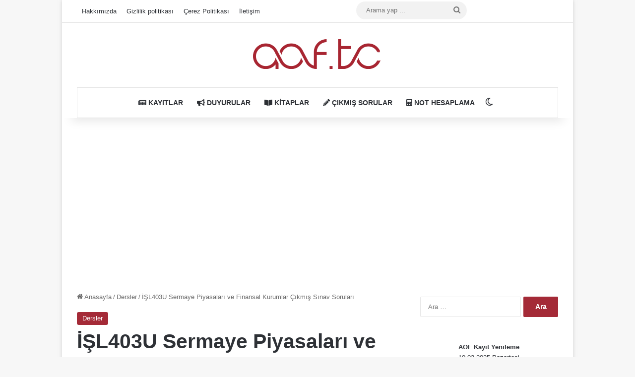

--- FILE ---
content_type: text/html; charset=UTF-8
request_url: https://www.aof.tc/isl403u-sermaye-piyasalari-ve-finansal-kurumlar-cikmis-sinav-sorulari.html
body_size: 23568
content:
<!DOCTYPE html>
<html lang="tr" class="" data-skin="light" prefix="og: https://ogp.me/ns#">
<head><meta charset="UTF-8" /><script>if(navigator.userAgent.match(/MSIE|Internet Explorer/i)||navigator.userAgent.match(/Trident\/7\..*?rv:11/i)){var href=document.location.href;if(!href.match(/[?&]nowprocket/)){if(href.indexOf("?")==-1){if(href.indexOf("#")==-1){document.location.href=href+"?nowprocket=1"}else{document.location.href=href.replace("#","?nowprocket=1#")}}else{if(href.indexOf("#")==-1){document.location.href=href+"&nowprocket=1"}else{document.location.href=href.replace("#","&nowprocket=1#")}}}}</script><script>(()=>{class RocketLazyLoadScripts{constructor(){this.v="1.2.6",this.triggerEvents=["keydown","mousedown","mousemove","touchmove","touchstart","touchend","wheel"],this.userEventHandler=this.t.bind(this),this.touchStartHandler=this.i.bind(this),this.touchMoveHandler=this.o.bind(this),this.touchEndHandler=this.h.bind(this),this.clickHandler=this.u.bind(this),this.interceptedClicks=[],this.interceptedClickListeners=[],this.l(this),window.addEventListener("pageshow",(t=>{this.persisted=t.persisted,this.everythingLoaded&&this.m()})),this.CSPIssue=sessionStorage.getItem("rocketCSPIssue"),document.addEventListener("securitypolicyviolation",(t=>{this.CSPIssue||"script-src-elem"!==t.violatedDirective||"data"!==t.blockedURI||(this.CSPIssue=!0,sessionStorage.setItem("rocketCSPIssue",!0))})),document.addEventListener("DOMContentLoaded",(()=>{this.k()})),this.delayedScripts={normal:[],async:[],defer:[]},this.trash=[],this.allJQueries=[]}p(t){document.hidden?t.t():(this.triggerEvents.forEach((e=>window.addEventListener(e,t.userEventHandler,{passive:!0}))),window.addEventListener("touchstart",t.touchStartHandler,{passive:!0}),window.addEventListener("mousedown",t.touchStartHandler),document.addEventListener("visibilitychange",t.userEventHandler))}_(){this.triggerEvents.forEach((t=>window.removeEventListener(t,this.userEventHandler,{passive:!0}))),document.removeEventListener("visibilitychange",this.userEventHandler)}i(t){"HTML"!==t.target.tagName&&(window.addEventListener("touchend",this.touchEndHandler),window.addEventListener("mouseup",this.touchEndHandler),window.addEventListener("touchmove",this.touchMoveHandler,{passive:!0}),window.addEventListener("mousemove",this.touchMoveHandler),t.target.addEventListener("click",this.clickHandler),this.L(t.target,!0),this.S(t.target,"onclick","rocket-onclick"),this.C())}o(t){window.removeEventListener("touchend",this.touchEndHandler),window.removeEventListener("mouseup",this.touchEndHandler),window.removeEventListener("touchmove",this.touchMoveHandler,{passive:!0}),window.removeEventListener("mousemove",this.touchMoveHandler),t.target.removeEventListener("click",this.clickHandler),this.L(t.target,!1),this.S(t.target,"rocket-onclick","onclick"),this.M()}h(){window.removeEventListener("touchend",this.touchEndHandler),window.removeEventListener("mouseup",this.touchEndHandler),window.removeEventListener("touchmove",this.touchMoveHandler,{passive:!0}),window.removeEventListener("mousemove",this.touchMoveHandler)}u(t){t.target.removeEventListener("click",this.clickHandler),this.L(t.target,!1),this.S(t.target,"rocket-onclick","onclick"),this.interceptedClicks.push(t),t.preventDefault(),t.stopPropagation(),t.stopImmediatePropagation(),this.M()}O(){window.removeEventListener("touchstart",this.touchStartHandler,{passive:!0}),window.removeEventListener("mousedown",this.touchStartHandler),this.interceptedClicks.forEach((t=>{t.target.dispatchEvent(new MouseEvent("click",{view:t.view,bubbles:!0,cancelable:!0}))}))}l(t){EventTarget.prototype.addEventListenerWPRocketBase=EventTarget.prototype.addEventListener,EventTarget.prototype.addEventListener=function(e,i,o){"click"!==e||t.windowLoaded||i===t.clickHandler||t.interceptedClickListeners.push({target:this,func:i,options:o}),(this||window).addEventListenerWPRocketBase(e,i,o)}}L(t,e){this.interceptedClickListeners.forEach((i=>{i.target===t&&(e?t.removeEventListener("click",i.func,i.options):t.addEventListener("click",i.func,i.options))})),t.parentNode!==document.documentElement&&this.L(t.parentNode,e)}D(){return new Promise((t=>{this.P?this.M=t:t()}))}C(){this.P=!0}M(){this.P=!1}S(t,e,i){t.hasAttribute&&t.hasAttribute(e)&&(event.target.setAttribute(i,event.target.getAttribute(e)),event.target.removeAttribute(e))}t(){this._(this),"loading"===document.readyState?document.addEventListener("DOMContentLoaded",this.R.bind(this)):this.R()}k(){let t=[];document.querySelectorAll("script[type=rocketlazyloadscript][data-rocket-src]").forEach((e=>{let i=e.getAttribute("data-rocket-src");if(i&&!i.startsWith("data:")){0===i.indexOf("//")&&(i=location.protocol+i);try{const o=new URL(i).origin;o!==location.origin&&t.push({src:o,crossOrigin:e.crossOrigin||"module"===e.getAttribute("data-rocket-type")})}catch(t){}}})),t=[...new Map(t.map((t=>[JSON.stringify(t),t]))).values()],this.T(t,"preconnect")}async R(){this.lastBreath=Date.now(),this.j(this),this.F(this),this.I(),this.W(),this.q(),await this.A(this.delayedScripts.normal),await this.A(this.delayedScripts.defer),await this.A(this.delayedScripts.async);try{await this.U(),await this.H(this),await this.J()}catch(t){console.error(t)}window.dispatchEvent(new Event("rocket-allScriptsLoaded")),this.everythingLoaded=!0,this.D().then((()=>{this.O()})),this.N()}W(){document.querySelectorAll("script[type=rocketlazyloadscript]").forEach((t=>{t.hasAttribute("data-rocket-src")?t.hasAttribute("async")&&!1!==t.async?this.delayedScripts.async.push(t):t.hasAttribute("defer")&&!1!==t.defer||"module"===t.getAttribute("data-rocket-type")?this.delayedScripts.defer.push(t):this.delayedScripts.normal.push(t):this.delayedScripts.normal.push(t)}))}async B(t){if(await this.G(),!0!==t.noModule||!("noModule"in HTMLScriptElement.prototype))return new Promise((e=>{let i;function o(){(i||t).setAttribute("data-rocket-status","executed"),e()}try{if(navigator.userAgent.indexOf("Firefox/")>0||""===navigator.vendor||this.CSPIssue)i=document.createElement("script"),[...t.attributes].forEach((t=>{let e=t.nodeName;"type"!==e&&("data-rocket-type"===e&&(e="type"),"data-rocket-src"===e&&(e="src"),i.setAttribute(e,t.nodeValue))})),t.text&&(i.text=t.text),i.hasAttribute("src")?(i.addEventListener("load",o),i.addEventListener("error",(function(){i.setAttribute("data-rocket-status","failed-network"),e()})),setTimeout((()=>{i.isConnected||e()}),1)):(i.text=t.text,o()),t.parentNode.replaceChild(i,t);else{const i=t.getAttribute("data-rocket-type"),s=t.getAttribute("data-rocket-src");i?(t.type=i,t.removeAttribute("data-rocket-type")):t.removeAttribute("type"),t.addEventListener("load",o),t.addEventListener("error",(i=>{this.CSPIssue&&i.target.src.startsWith("data:")?(console.log("WPRocket: data-uri blocked by CSP -> fallback"),t.removeAttribute("src"),this.B(t).then(e)):(t.setAttribute("data-rocket-status","failed-network"),e())})),s?(t.removeAttribute("data-rocket-src"),t.src=s):t.src="data:text/javascript;base64,"+window.btoa(unescape(encodeURIComponent(t.text)))}}catch(i){t.setAttribute("data-rocket-status","failed-transform"),e()}}));t.setAttribute("data-rocket-status","skipped")}async A(t){const e=t.shift();return e&&e.isConnected?(await this.B(e),this.A(t)):Promise.resolve()}q(){this.T([...this.delayedScripts.normal,...this.delayedScripts.defer,...this.delayedScripts.async],"preload")}T(t,e){var i=document.createDocumentFragment();t.forEach((t=>{const o=t.getAttribute&&t.getAttribute("data-rocket-src")||t.src;if(o&&!o.startsWith("data:")){const s=document.createElement("link");s.href=o,s.rel=e,"preconnect"!==e&&(s.as="script"),t.getAttribute&&"module"===t.getAttribute("data-rocket-type")&&(s.crossOrigin=!0),t.crossOrigin&&(s.crossOrigin=t.crossOrigin),t.integrity&&(s.integrity=t.integrity),i.appendChild(s),this.trash.push(s)}})),document.head.appendChild(i)}j(t){let e={};function i(i,o){return e[o].eventsToRewrite.indexOf(i)>=0&&!t.everythingLoaded?"rocket-"+i:i}function o(t,o){!function(t){e[t]||(e[t]={originalFunctions:{add:t.addEventListener,remove:t.removeEventListener},eventsToRewrite:[]},t.addEventListener=function(){arguments[0]=i(arguments[0],t),e[t].originalFunctions.add.apply(t,arguments)},t.removeEventListener=function(){arguments[0]=i(arguments[0],t),e[t].originalFunctions.remove.apply(t,arguments)})}(t),e[t].eventsToRewrite.push(o)}function s(e,i){let o=e[i];e[i]=null,Object.defineProperty(e,i,{get:()=>o||function(){},set(s){t.everythingLoaded?o=s:e["rocket"+i]=o=s}})}o(document,"DOMContentLoaded"),o(window,"DOMContentLoaded"),o(window,"load"),o(window,"pageshow"),o(document,"readystatechange"),s(document,"onreadystatechange"),s(window,"onload"),s(window,"onpageshow");try{Object.defineProperty(document,"readyState",{get:()=>t.rocketReadyState,set(e){t.rocketReadyState=e},configurable:!0}),document.readyState="loading"}catch(t){console.log("WPRocket DJE readyState conflict, bypassing")}}F(t){let e;function i(e){return t.everythingLoaded?e:e.split(" ").map((t=>"load"===t||0===t.indexOf("load.")?"rocket-jquery-load":t)).join(" ")}function o(o){function s(t){const e=o.fn[t];o.fn[t]=o.fn.init.prototype[t]=function(){return this[0]===window&&("string"==typeof arguments[0]||arguments[0]instanceof String?arguments[0]=i(arguments[0]):"object"==typeof arguments[0]&&Object.keys(arguments[0]).forEach((t=>{const e=arguments[0][t];delete arguments[0][t],arguments[0][i(t)]=e}))),e.apply(this,arguments),this}}o&&o.fn&&!t.allJQueries.includes(o)&&(o.fn.ready=o.fn.init.prototype.ready=function(e){return t.domReadyFired?e.bind(document)(o):document.addEventListener("rocket-DOMContentLoaded",(()=>e.bind(document)(o))),o([])},s("on"),s("one"),t.allJQueries.push(o)),e=o}o(window.jQuery),Object.defineProperty(window,"jQuery",{get:()=>e,set(t){o(t)}})}async H(t){const e=document.querySelector("script[data-webpack]");e&&(await async function(){return new Promise((t=>{e.addEventListener("load",t),e.addEventListener("error",t)}))}(),await t.K(),await t.H(t))}async U(){this.domReadyFired=!0;try{document.readyState="interactive"}catch(t){}await this.G(),document.dispatchEvent(new Event("rocket-readystatechange")),await this.G(),document.rocketonreadystatechange&&document.rocketonreadystatechange(),await this.G(),document.dispatchEvent(new Event("rocket-DOMContentLoaded")),await this.G(),window.dispatchEvent(new Event("rocket-DOMContentLoaded"))}async J(){try{document.readyState="complete"}catch(t){}await this.G(),document.dispatchEvent(new Event("rocket-readystatechange")),await this.G(),document.rocketonreadystatechange&&document.rocketonreadystatechange(),await this.G(),window.dispatchEvent(new Event("rocket-load")),await this.G(),window.rocketonload&&window.rocketonload(),await this.G(),this.allJQueries.forEach((t=>t(window).trigger("rocket-jquery-load"))),await this.G();const t=new Event("rocket-pageshow");t.persisted=this.persisted,window.dispatchEvent(t),await this.G(),window.rocketonpageshow&&window.rocketonpageshow({persisted:this.persisted}),this.windowLoaded=!0}m(){document.onreadystatechange&&document.onreadystatechange(),window.onload&&window.onload(),window.onpageshow&&window.onpageshow({persisted:this.persisted})}I(){const t=new Map;document.write=document.writeln=function(e){const i=document.currentScript;i||console.error("WPRocket unable to document.write this: "+e);const o=document.createRange(),s=i.parentElement;let n=t.get(i);void 0===n&&(n=i.nextSibling,t.set(i,n));const c=document.createDocumentFragment();o.setStart(c,0),c.appendChild(o.createContextualFragment(e)),s.insertBefore(c,n)}}async G(){Date.now()-this.lastBreath>45&&(await this.K(),this.lastBreath=Date.now())}async K(){return document.hidden?new Promise((t=>setTimeout(t))):new Promise((t=>requestAnimationFrame(t)))}N(){this.trash.forEach((t=>t.remove()))}static run(){const t=new RocketLazyLoadScripts;t.p(t)}}RocketLazyLoadScripts.run()})();</script>
	
	<link rel="profile" href="https://gmpg.org/xfn/11" />
	
<!-- Rank Math PRO tarafından Arama Motoru Optimizasyonu - https://rankmath.com/ -->
<title>İŞL403U Sermaye Piyasaları ve Finansal Kurumlar Çıkmış Sınav Soruları | AÖF Çıkmış Sorular</title><link rel="preload" data-rocket-preload as="image" href="https://www.aof.tc/wp-content/uploads/2020/09/turk-dili-1-cikmis-sinav-sorulari-220x150.jpg" fetchpriority="high">
<meta name="description" content="Açıköğretim Sermaye Piyasaları ve Finansal Kurumlar dersine ait geçmiş yıllarda çıkan sınav soruları ve çalışabileceğiniz deneme sınavları"/>
<meta name="robots" content="follow, index, max-snippet:-1, max-video-preview:-1, max-image-preview:large"/>
<link rel="canonical" href="https://www.aof.tc/isl403u-sermaye-piyasalari-ve-finansal-kurumlar-cikmis-sinav-sorulari.html" />
<meta property="og:locale" content="tr_TR" />
<meta property="og:type" content="article" />
<meta property="og:title" content="İŞL403U Sermaye Piyasaları ve Finansal Kurumlar Çıkmış Sınav Soruları | AÖF Çıkmış Sorular" />
<meta property="og:description" content="Açıköğretim Sermaye Piyasaları ve Finansal Kurumlar dersine ait geçmiş yıllarda çıkan sınav soruları ve çalışabileceğiniz deneme sınavları" />
<meta property="og:url" content="https://www.aof.tc/isl403u-sermaye-piyasalari-ve-finansal-kurumlar-cikmis-sinav-sorulari.html" />
<meta property="og:site_name" content="AÖF Çıkmış Sorular" />
<meta property="article:tag" content="aof çıkmış sorular" />
<meta property="article:tag" content="aof Sermaye Piyasaları ve Finansal Kurumlar çıkmış sorular" />
<meta property="article:tag" content="Sermaye Piyasaları ve Finansal Kurumlar çıkmış sınav soruları" />
<meta property="article:section" content="Dersler" />
<meta property="og:updated_time" content="2021-01-20T14:11:35+03:00" />
<meta property="og:image" content="https://www.aof.tc/wp-content/uploads/2020/09/sermaye-piyasalari-ve-finansal-kurumlar-cikmis-sinav-sorulari.jpg" />
<meta property="og:image:secure_url" content="https://www.aof.tc/wp-content/uploads/2020/09/sermaye-piyasalari-ve-finansal-kurumlar-cikmis-sinav-sorulari.jpg" />
<meta property="og:image:width" content="700" />
<meta property="og:image:height" content="394" />
<meta property="og:image:alt" content="İŞL403U Sermaye Piyasaları ve Finansal Kurumlar Çıkmış Sınav Soruları" />
<meta property="og:image:type" content="image/jpeg" />
<meta property="article:published_time" content="2020-09-25T15:52:58+03:00" />
<meta property="article:modified_time" content="2021-01-20T14:11:35+03:00" />
<meta name="twitter:card" content="summary_large_image" />
<meta name="twitter:title" content="İŞL403U Sermaye Piyasaları ve Finansal Kurumlar Çıkmış Sınav Soruları | AÖF Çıkmış Sorular" />
<meta name="twitter:description" content="Açıköğretim Sermaye Piyasaları ve Finansal Kurumlar dersine ait geçmiş yıllarda çıkan sınav soruları ve çalışabileceğiniz deneme sınavları" />
<meta name="twitter:image" content="https://www.aof.tc/wp-content/uploads/2020/09/sermaye-piyasalari-ve-finansal-kurumlar-cikmis-sinav-sorulari.jpg" />
<meta name="twitter:label1" content="Yazan" />
<meta name="twitter:data1" content="Admin" />
<meta name="twitter:label2" content="Okuma süresi" />
<meta name="twitter:data2" content="3 dakika" />
<script type="application/ld+json" class="rank-math-schema-pro">{"@context":"https://schema.org","@graph":[{"@type":["EducationalOrganization","Organization"],"@id":"https://www.aof.tc/#organization","name":"Aof","url":"https://aof.tc","logo":{"@type":"ImageObject","@id":"https://www.aof.tc/#logo","url":"https://aof.tc/wp-content/uploads/2020/09/logo.png","contentUrl":"https://aof.tc/wp-content/uploads/2020/09/logo.png","caption":"Aof","inLanguage":"tr","width":"131","height":"33"}},{"@type":"WebSite","@id":"https://www.aof.tc/#website","url":"https://www.aof.tc","name":"Aof","publisher":{"@id":"https://www.aof.tc/#organization"},"inLanguage":"tr"},{"@type":"ImageObject","@id":"https://www.aof.tc/wp-content/uploads/2020/09/sermaye-piyasalari-ve-finansal-kurumlar-cikmis-sinav-sorulari.jpg","url":"https://www.aof.tc/wp-content/uploads/2020/09/sermaye-piyasalari-ve-finansal-kurumlar-cikmis-sinav-sorulari.jpg","width":"700","height":"394","caption":"\u0130\u015eL403U Sermaye Piyasalar\u0131 ve Finansal Kurumlar \u00c7\u0131km\u0131\u015f S\u0131nav Sorular\u0131","inLanguage":"tr"},{"@type":"BreadcrumbList","@id":"https://www.aof.tc/isl403u-sermaye-piyasalari-ve-finansal-kurumlar-cikmis-sinav-sorulari.html#breadcrumb","itemListElement":[{"@type":"ListItem","position":"1","item":{"@id":"https://aof.tc","name":"Anasayfa"}},{"@type":"ListItem","position":"2","item":{"@id":"https://www.aof.tc/dersler","name":"Dersler"}},{"@type":"ListItem","position":"3","item":{"@id":"https://www.aof.tc/isl403u-sermaye-piyasalari-ve-finansal-kurumlar-cikmis-sinav-sorulari.html","name":"\u0130\u015eL403U Sermaye Piyasalar\u0131 ve Finansal Kurumlar \u00c7\u0131km\u0131\u015f S\u0131nav Sorular\u0131"}}]},{"@type":"WebPage","@id":"https://www.aof.tc/isl403u-sermaye-piyasalari-ve-finansal-kurumlar-cikmis-sinav-sorulari.html#webpage","url":"https://www.aof.tc/isl403u-sermaye-piyasalari-ve-finansal-kurumlar-cikmis-sinav-sorulari.html","name":"\u0130\u015eL403U Sermaye Piyasalar\u0131 ve Finansal Kurumlar \u00c7\u0131km\u0131\u015f S\u0131nav Sorular\u0131 | A\u00d6F \u00c7\u0131km\u0131\u015f Sorular","datePublished":"2020-09-25T15:52:58+03:00","dateModified":"2021-01-20T14:11:35+03:00","isPartOf":{"@id":"https://www.aof.tc/#website"},"primaryImageOfPage":{"@id":"https://www.aof.tc/wp-content/uploads/2020/09/sermaye-piyasalari-ve-finansal-kurumlar-cikmis-sinav-sorulari.jpg"},"inLanguage":"tr","breadcrumb":{"@id":"https://www.aof.tc/isl403u-sermaye-piyasalari-ve-finansal-kurumlar-cikmis-sinav-sorulari.html#breadcrumb"}},{"@type":"Person","@id":"https://www.aof.tc/author/ilhans","name":"Admin","url":"https://www.aof.tc/author/ilhans","image":{"@type":"ImageObject","@id":"https://secure.gravatar.com/avatar/5d84de732a68279481d1eb396f8131745ff8374bccad81e07f6605e7d4e15859?s=96&amp;d=mm&amp;r=g","url":"https://secure.gravatar.com/avatar/5d84de732a68279481d1eb396f8131745ff8374bccad81e07f6605e7d4e15859?s=96&amp;d=mm&amp;r=g","caption":"Admin","inLanguage":"tr"},"sameAs":["https://aof.tc"],"worksFor":{"@id":"https://www.aof.tc/#organization"}},{"@type":"NewsArticle","headline":"\u0130\u015eL403U Sermaye Piyasalar\u0131 ve Finansal Kurumlar \u00c7\u0131km\u0131\u015f S\u0131nav Sorular\u0131 | A\u00d6F \u00c7\u0131km\u0131\u015f Sorular","datePublished":"2020-09-25T15:52:58+03:00","dateModified":"2021-01-20T14:11:35+03:00","articleSection":"Dersler","author":{"@id":"https://www.aof.tc/author/ilhans","name":"Admin"},"publisher":{"@id":"https://www.aof.tc/#organization"},"description":"A\u00e7\u0131k\u00f6\u011fretim Sermaye Piyasalar\u0131 ve Finansal Kurumlar dersine ait ge\u00e7mi\u015f y\u0131llarda \u00e7\u0131kan s\u0131nav sorular\u0131 ve \u00e7al\u0131\u015fabilece\u011finiz deneme s\u0131navlar\u0131","copyrightYear":"2021","copyrightHolder":{"@id":"https://www.aof.tc/#organization"},"name":"\u0130\u015eL403U Sermaye Piyasalar\u0131 ve Finansal Kurumlar \u00c7\u0131km\u0131\u015f S\u0131nav Sorular\u0131 | A\u00d6F \u00c7\u0131km\u0131\u015f Sorular","@id":"https://www.aof.tc/isl403u-sermaye-piyasalari-ve-finansal-kurumlar-cikmis-sinav-sorulari.html#richSnippet","isPartOf":{"@id":"https://www.aof.tc/isl403u-sermaye-piyasalari-ve-finansal-kurumlar-cikmis-sinav-sorulari.html#webpage"},"image":{"@id":"https://www.aof.tc/wp-content/uploads/2020/09/sermaye-piyasalari-ve-finansal-kurumlar-cikmis-sinav-sorulari.jpg"},"inLanguage":"tr","mainEntityOfPage":{"@id":"https://www.aof.tc/isl403u-sermaye-piyasalari-ve-finansal-kurumlar-cikmis-sinav-sorulari.html#webpage"}}]}</script>
<!-- /Rank Math WordPress SEO eklentisi -->


<link rel="alternate" type="application/rss+xml" title="AÖF Çıkmış Sorular &raquo; akışı" href="https://www.aof.tc/feed" />
<link rel="alternate" type="application/rss+xml" title="AÖF Çıkmış Sorular &raquo; yorum akışı" href="https://www.aof.tc/comments/feed" />
		<script type="rocketlazyloadscript" data-rocket-type="text/javascript">
			try {
				if( 'undefined' != typeof localStorage ){
					var tieSkin = localStorage.getItem('tie-skin');
				}

				
				var html = document.getElementsByTagName('html')[0].classList,
						htmlSkin = 'light';

				if( html.contains('dark-skin') ){
					htmlSkin = 'dark';
				}

				if( tieSkin != null && tieSkin != htmlSkin ){
					html.add('tie-skin-inverted');
					var tieSkinInverted = true;
				}

				if( tieSkin == 'dark' ){
					html.add('dark-skin');
				}
				else if( tieSkin == 'light' ){
					html.remove( 'dark-skin' );
				}
				
			} catch(e) { console.log( e ) }

		</script>
		<link rel="alternate" type="application/rss+xml" title="AÖF Çıkmış Sorular &raquo; İŞL403U Sermaye Piyasaları ve Finansal Kurumlar Çıkmış Sınav Soruları yorum akışı" href="https://www.aof.tc/isl403u-sermaye-piyasalari-ve-finansal-kurumlar-cikmis-sinav-sorulari.html/feed" />

		<style type="text/css">
			:root{				
			--tie-preset-gradient-1: linear-gradient(135deg, rgba(6, 147, 227, 1) 0%, rgb(155, 81, 224) 100%);
			--tie-preset-gradient-2: linear-gradient(135deg, rgb(122, 220, 180) 0%, rgb(0, 208, 130) 100%);
			--tie-preset-gradient-3: linear-gradient(135deg, rgba(252, 185, 0, 1) 0%, rgba(255, 105, 0, 1) 100%);
			--tie-preset-gradient-4: linear-gradient(135deg, rgba(255, 105, 0, 1) 0%, rgb(207, 46, 46) 100%);
			--tie-preset-gradient-5: linear-gradient(135deg, rgb(238, 238, 238) 0%, rgb(169, 184, 195) 100%);
			--tie-preset-gradient-6: linear-gradient(135deg, rgb(74, 234, 220) 0%, rgb(151, 120, 209) 20%, rgb(207, 42, 186) 40%, rgb(238, 44, 130) 60%, rgb(251, 105, 98) 80%, rgb(254, 248, 76) 100%);
			--tie-preset-gradient-7: linear-gradient(135deg, rgb(255, 206, 236) 0%, rgb(152, 150, 240) 100%);
			--tie-preset-gradient-8: linear-gradient(135deg, rgb(254, 205, 165) 0%, rgb(254, 45, 45) 50%, rgb(107, 0, 62) 100%);
			--tie-preset-gradient-9: linear-gradient(135deg, rgb(255, 203, 112) 0%, rgb(199, 81, 192) 50%, rgb(65, 88, 208) 100%);
			--tie-preset-gradient-10: linear-gradient(135deg, rgb(255, 245, 203) 0%, rgb(182, 227, 212) 50%, rgb(51, 167, 181) 100%);
			--tie-preset-gradient-11: linear-gradient(135deg, rgb(202, 248, 128) 0%, rgb(113, 206, 126) 100%);
			--tie-preset-gradient-12: linear-gradient(135deg, rgb(2, 3, 129) 0%, rgb(40, 116, 252) 100%);
			--tie-preset-gradient-13: linear-gradient(135deg, #4D34FA, #ad34fa);
			--tie-preset-gradient-14: linear-gradient(135deg, #0057FF, #31B5FF);
			--tie-preset-gradient-15: linear-gradient(135deg, #FF007A, #FF81BD);
			--tie-preset-gradient-16: linear-gradient(135deg, #14111E, #4B4462);
			--tie-preset-gradient-17: linear-gradient(135deg, #F32758, #FFC581);

			
					--main-nav-background: #FFFFFF;
					--main-nav-secondry-background: rgba(0,0,0,0.03);
					--main-nav-primary-color: #0088ff;
					--main-nav-contrast-primary-color: #FFFFFF;
					--main-nav-text-color: #2c2f34;
					--main-nav-secondry-text-color: rgba(0,0,0,0.5);
					--main-nav-main-border-color: rgba(0,0,0,0.1);
					--main-nav-secondry-border-color: rgba(0,0,0,0.08);
				
			}
		</style>
	<link rel="alternate" title="oEmbed (JSON)" type="application/json+oembed" href="https://www.aof.tc/wp-json/oembed/1.0/embed?url=https%3A%2F%2Fwww.aof.tc%2Fisl403u-sermaye-piyasalari-ve-finansal-kurumlar-cikmis-sinav-sorulari.html" />
<link rel="alternate" title="oEmbed (XML)" type="text/xml+oembed" href="https://www.aof.tc/wp-json/oembed/1.0/embed?url=https%3A%2F%2Fwww.aof.tc%2Fisl403u-sermaye-piyasalari-ve-finansal-kurumlar-cikmis-sinav-sorulari.html&#038;format=xml" />
<meta name="viewport" content="width=device-width, initial-scale=1.0" /><style id='wp-img-auto-sizes-contain-inline-css' type='text/css'>
img:is([sizes=auto i],[sizes^="auto," i]){contain-intrinsic-size:3000px 1500px}
/*# sourceURL=wp-img-auto-sizes-contain-inline-css */
</style>
<style id='wp-emoji-styles-inline-css' type='text/css'>

	img.wp-smiley, img.emoji {
		display: inline !important;
		border: none !important;
		box-shadow: none !important;
		height: 1em !important;
		width: 1em !important;
		margin: 0 0.07em !important;
		vertical-align: -0.1em !important;
		background: none !important;
		padding: 0 !important;
	}
/*# sourceURL=wp-emoji-styles-inline-css */
</style>
<style id='wp-block-library-inline-css' type='text/css'>
:root{--wp-block-synced-color:#7a00df;--wp-block-synced-color--rgb:122,0,223;--wp-bound-block-color:var(--wp-block-synced-color);--wp-editor-canvas-background:#ddd;--wp-admin-theme-color:#007cba;--wp-admin-theme-color--rgb:0,124,186;--wp-admin-theme-color-darker-10:#006ba1;--wp-admin-theme-color-darker-10--rgb:0,107,160.5;--wp-admin-theme-color-darker-20:#005a87;--wp-admin-theme-color-darker-20--rgb:0,90,135;--wp-admin-border-width-focus:2px}@media (min-resolution:192dpi){:root{--wp-admin-border-width-focus:1.5px}}.wp-element-button{cursor:pointer}:root .has-very-light-gray-background-color{background-color:#eee}:root .has-very-dark-gray-background-color{background-color:#313131}:root .has-very-light-gray-color{color:#eee}:root .has-very-dark-gray-color{color:#313131}:root .has-vivid-green-cyan-to-vivid-cyan-blue-gradient-background{background:linear-gradient(135deg,#00d084,#0693e3)}:root .has-purple-crush-gradient-background{background:linear-gradient(135deg,#34e2e4,#4721fb 50%,#ab1dfe)}:root .has-hazy-dawn-gradient-background{background:linear-gradient(135deg,#faaca8,#dad0ec)}:root .has-subdued-olive-gradient-background{background:linear-gradient(135deg,#fafae1,#67a671)}:root .has-atomic-cream-gradient-background{background:linear-gradient(135deg,#fdd79a,#004a59)}:root .has-nightshade-gradient-background{background:linear-gradient(135deg,#330968,#31cdcf)}:root .has-midnight-gradient-background{background:linear-gradient(135deg,#020381,#2874fc)}:root{--wp--preset--font-size--normal:16px;--wp--preset--font-size--huge:42px}.has-regular-font-size{font-size:1em}.has-larger-font-size{font-size:2.625em}.has-normal-font-size{font-size:var(--wp--preset--font-size--normal)}.has-huge-font-size{font-size:var(--wp--preset--font-size--huge)}.has-text-align-center{text-align:center}.has-text-align-left{text-align:left}.has-text-align-right{text-align:right}.has-fit-text{white-space:nowrap!important}#end-resizable-editor-section{display:none}.aligncenter{clear:both}.items-justified-left{justify-content:flex-start}.items-justified-center{justify-content:center}.items-justified-right{justify-content:flex-end}.items-justified-space-between{justify-content:space-between}.screen-reader-text{border:0;clip-path:inset(50%);height:1px;margin:-1px;overflow:hidden;padding:0;position:absolute;width:1px;word-wrap:normal!important}.screen-reader-text:focus{background-color:#ddd;clip-path:none;color:#444;display:block;font-size:1em;height:auto;left:5px;line-height:normal;padding:15px 23px 14px;text-decoration:none;top:5px;width:auto;z-index:100000}html :where(.has-border-color){border-style:solid}html :where([style*=border-top-color]){border-top-style:solid}html :where([style*=border-right-color]){border-right-style:solid}html :where([style*=border-bottom-color]){border-bottom-style:solid}html :where([style*=border-left-color]){border-left-style:solid}html :where([style*=border-width]){border-style:solid}html :where([style*=border-top-width]){border-top-style:solid}html :where([style*=border-right-width]){border-right-style:solid}html :where([style*=border-bottom-width]){border-bottom-style:solid}html :where([style*=border-left-width]){border-left-style:solid}html :where(img[class*=wp-image-]){height:auto;max-width:100%}:where(figure){margin:0 0 1em}html :where(.is-position-sticky){--wp-admin--admin-bar--position-offset:var(--wp-admin--admin-bar--height,0px)}@media screen and (max-width:600px){html :where(.is-position-sticky){--wp-admin--admin-bar--position-offset:0px}}

/*# sourceURL=wp-block-library-inline-css */
</style><style id='global-styles-inline-css' type='text/css'>
:root{--wp--preset--aspect-ratio--square: 1;--wp--preset--aspect-ratio--4-3: 4/3;--wp--preset--aspect-ratio--3-4: 3/4;--wp--preset--aspect-ratio--3-2: 3/2;--wp--preset--aspect-ratio--2-3: 2/3;--wp--preset--aspect-ratio--16-9: 16/9;--wp--preset--aspect-ratio--9-16: 9/16;--wp--preset--color--black: #000000;--wp--preset--color--cyan-bluish-gray: #abb8c3;--wp--preset--color--white: #ffffff;--wp--preset--color--pale-pink: #f78da7;--wp--preset--color--vivid-red: #cf2e2e;--wp--preset--color--luminous-vivid-orange: #ff6900;--wp--preset--color--luminous-vivid-amber: #fcb900;--wp--preset--color--light-green-cyan: #7bdcb5;--wp--preset--color--vivid-green-cyan: #00d084;--wp--preset--color--pale-cyan-blue: #8ed1fc;--wp--preset--color--vivid-cyan-blue: #0693e3;--wp--preset--color--vivid-purple: #9b51e0;--wp--preset--color--global-color: #a32835;--wp--preset--gradient--vivid-cyan-blue-to-vivid-purple: linear-gradient(135deg,rgb(6,147,227) 0%,rgb(155,81,224) 100%);--wp--preset--gradient--light-green-cyan-to-vivid-green-cyan: linear-gradient(135deg,rgb(122,220,180) 0%,rgb(0,208,130) 100%);--wp--preset--gradient--luminous-vivid-amber-to-luminous-vivid-orange: linear-gradient(135deg,rgb(252,185,0) 0%,rgb(255,105,0) 100%);--wp--preset--gradient--luminous-vivid-orange-to-vivid-red: linear-gradient(135deg,rgb(255,105,0) 0%,rgb(207,46,46) 100%);--wp--preset--gradient--very-light-gray-to-cyan-bluish-gray: linear-gradient(135deg,rgb(238,238,238) 0%,rgb(169,184,195) 100%);--wp--preset--gradient--cool-to-warm-spectrum: linear-gradient(135deg,rgb(74,234,220) 0%,rgb(151,120,209) 20%,rgb(207,42,186) 40%,rgb(238,44,130) 60%,rgb(251,105,98) 80%,rgb(254,248,76) 100%);--wp--preset--gradient--blush-light-purple: linear-gradient(135deg,rgb(255,206,236) 0%,rgb(152,150,240) 100%);--wp--preset--gradient--blush-bordeaux: linear-gradient(135deg,rgb(254,205,165) 0%,rgb(254,45,45) 50%,rgb(107,0,62) 100%);--wp--preset--gradient--luminous-dusk: linear-gradient(135deg,rgb(255,203,112) 0%,rgb(199,81,192) 50%,rgb(65,88,208) 100%);--wp--preset--gradient--pale-ocean: linear-gradient(135deg,rgb(255,245,203) 0%,rgb(182,227,212) 50%,rgb(51,167,181) 100%);--wp--preset--gradient--electric-grass: linear-gradient(135deg,rgb(202,248,128) 0%,rgb(113,206,126) 100%);--wp--preset--gradient--midnight: linear-gradient(135deg,rgb(2,3,129) 0%,rgb(40,116,252) 100%);--wp--preset--font-size--small: 13px;--wp--preset--font-size--medium: 20px;--wp--preset--font-size--large: 36px;--wp--preset--font-size--x-large: 42px;--wp--preset--spacing--20: 0.44rem;--wp--preset--spacing--30: 0.67rem;--wp--preset--spacing--40: 1rem;--wp--preset--spacing--50: 1.5rem;--wp--preset--spacing--60: 2.25rem;--wp--preset--spacing--70: 3.38rem;--wp--preset--spacing--80: 5.06rem;--wp--preset--shadow--natural: 6px 6px 9px rgba(0, 0, 0, 0.2);--wp--preset--shadow--deep: 12px 12px 50px rgba(0, 0, 0, 0.4);--wp--preset--shadow--sharp: 6px 6px 0px rgba(0, 0, 0, 0.2);--wp--preset--shadow--outlined: 6px 6px 0px -3px rgb(255, 255, 255), 6px 6px rgb(0, 0, 0);--wp--preset--shadow--crisp: 6px 6px 0px rgb(0, 0, 0);}:where(.is-layout-flex){gap: 0.5em;}:where(.is-layout-grid){gap: 0.5em;}body .is-layout-flex{display: flex;}.is-layout-flex{flex-wrap: wrap;align-items: center;}.is-layout-flex > :is(*, div){margin: 0;}body .is-layout-grid{display: grid;}.is-layout-grid > :is(*, div){margin: 0;}:where(.wp-block-columns.is-layout-flex){gap: 2em;}:where(.wp-block-columns.is-layout-grid){gap: 2em;}:where(.wp-block-post-template.is-layout-flex){gap: 1.25em;}:where(.wp-block-post-template.is-layout-grid){gap: 1.25em;}.has-black-color{color: var(--wp--preset--color--black) !important;}.has-cyan-bluish-gray-color{color: var(--wp--preset--color--cyan-bluish-gray) !important;}.has-white-color{color: var(--wp--preset--color--white) !important;}.has-pale-pink-color{color: var(--wp--preset--color--pale-pink) !important;}.has-vivid-red-color{color: var(--wp--preset--color--vivid-red) !important;}.has-luminous-vivid-orange-color{color: var(--wp--preset--color--luminous-vivid-orange) !important;}.has-luminous-vivid-amber-color{color: var(--wp--preset--color--luminous-vivid-amber) !important;}.has-light-green-cyan-color{color: var(--wp--preset--color--light-green-cyan) !important;}.has-vivid-green-cyan-color{color: var(--wp--preset--color--vivid-green-cyan) !important;}.has-pale-cyan-blue-color{color: var(--wp--preset--color--pale-cyan-blue) !important;}.has-vivid-cyan-blue-color{color: var(--wp--preset--color--vivid-cyan-blue) !important;}.has-vivid-purple-color{color: var(--wp--preset--color--vivid-purple) !important;}.has-black-background-color{background-color: var(--wp--preset--color--black) !important;}.has-cyan-bluish-gray-background-color{background-color: var(--wp--preset--color--cyan-bluish-gray) !important;}.has-white-background-color{background-color: var(--wp--preset--color--white) !important;}.has-pale-pink-background-color{background-color: var(--wp--preset--color--pale-pink) !important;}.has-vivid-red-background-color{background-color: var(--wp--preset--color--vivid-red) !important;}.has-luminous-vivid-orange-background-color{background-color: var(--wp--preset--color--luminous-vivid-orange) !important;}.has-luminous-vivid-amber-background-color{background-color: var(--wp--preset--color--luminous-vivid-amber) !important;}.has-light-green-cyan-background-color{background-color: var(--wp--preset--color--light-green-cyan) !important;}.has-vivid-green-cyan-background-color{background-color: var(--wp--preset--color--vivid-green-cyan) !important;}.has-pale-cyan-blue-background-color{background-color: var(--wp--preset--color--pale-cyan-blue) !important;}.has-vivid-cyan-blue-background-color{background-color: var(--wp--preset--color--vivid-cyan-blue) !important;}.has-vivid-purple-background-color{background-color: var(--wp--preset--color--vivid-purple) !important;}.has-black-border-color{border-color: var(--wp--preset--color--black) !important;}.has-cyan-bluish-gray-border-color{border-color: var(--wp--preset--color--cyan-bluish-gray) !important;}.has-white-border-color{border-color: var(--wp--preset--color--white) !important;}.has-pale-pink-border-color{border-color: var(--wp--preset--color--pale-pink) !important;}.has-vivid-red-border-color{border-color: var(--wp--preset--color--vivid-red) !important;}.has-luminous-vivid-orange-border-color{border-color: var(--wp--preset--color--luminous-vivid-orange) !important;}.has-luminous-vivid-amber-border-color{border-color: var(--wp--preset--color--luminous-vivid-amber) !important;}.has-light-green-cyan-border-color{border-color: var(--wp--preset--color--light-green-cyan) !important;}.has-vivid-green-cyan-border-color{border-color: var(--wp--preset--color--vivid-green-cyan) !important;}.has-pale-cyan-blue-border-color{border-color: var(--wp--preset--color--pale-cyan-blue) !important;}.has-vivid-cyan-blue-border-color{border-color: var(--wp--preset--color--vivid-cyan-blue) !important;}.has-vivid-purple-border-color{border-color: var(--wp--preset--color--vivid-purple) !important;}.has-vivid-cyan-blue-to-vivid-purple-gradient-background{background: var(--wp--preset--gradient--vivid-cyan-blue-to-vivid-purple) !important;}.has-light-green-cyan-to-vivid-green-cyan-gradient-background{background: var(--wp--preset--gradient--light-green-cyan-to-vivid-green-cyan) !important;}.has-luminous-vivid-amber-to-luminous-vivid-orange-gradient-background{background: var(--wp--preset--gradient--luminous-vivid-amber-to-luminous-vivid-orange) !important;}.has-luminous-vivid-orange-to-vivid-red-gradient-background{background: var(--wp--preset--gradient--luminous-vivid-orange-to-vivid-red) !important;}.has-very-light-gray-to-cyan-bluish-gray-gradient-background{background: var(--wp--preset--gradient--very-light-gray-to-cyan-bluish-gray) !important;}.has-cool-to-warm-spectrum-gradient-background{background: var(--wp--preset--gradient--cool-to-warm-spectrum) !important;}.has-blush-light-purple-gradient-background{background: var(--wp--preset--gradient--blush-light-purple) !important;}.has-blush-bordeaux-gradient-background{background: var(--wp--preset--gradient--blush-bordeaux) !important;}.has-luminous-dusk-gradient-background{background: var(--wp--preset--gradient--luminous-dusk) !important;}.has-pale-ocean-gradient-background{background: var(--wp--preset--gradient--pale-ocean) !important;}.has-electric-grass-gradient-background{background: var(--wp--preset--gradient--electric-grass) !important;}.has-midnight-gradient-background{background: var(--wp--preset--gradient--midnight) !important;}.has-small-font-size{font-size: var(--wp--preset--font-size--small) !important;}.has-medium-font-size{font-size: var(--wp--preset--font-size--medium) !important;}.has-large-font-size{font-size: var(--wp--preset--font-size--large) !important;}.has-x-large-font-size{font-size: var(--wp--preset--font-size--x-large) !important;}
/*# sourceURL=global-styles-inline-css */
</style>

<style id='classic-theme-styles-inline-css' type='text/css'>
/*! This file is auto-generated */
.wp-block-button__link{color:#fff;background-color:#32373c;border-radius:9999px;box-shadow:none;text-decoration:none;padding:calc(.667em + 2px) calc(1.333em + 2px);font-size:1.125em}.wp-block-file__button{background:#32373c;color:#fff;text-decoration:none}
/*# sourceURL=/wp-includes/css/classic-themes.min.css */
</style>
<link data-minify="1" rel='stylesheet' id='gdm-gutenberg-block-backend-js-css' href='https://www.aof.tc/wp-content/cache/min/1/wp-content/plugins/google-drive-embedder/css/gdm-blocks.css?ver=1767184149' type='text/css' media='all' />
<link data-minify="1" rel='stylesheet' id='animate-css' href='https://www.aof.tc/wp-content/cache/min/1/wp-content/plugins/wp-quiz-pro/assets/frontend/css/animate.css?ver=1767184149' type='text/css' media='all' />
<link data-minify="1" rel='stylesheet' id='wp-quiz-css' href='https://www.aof.tc/wp-content/cache/min/1/wp-content/plugins/wp-quiz-pro/assets/frontend/css/wp-quiz.css?ver=1767184149' type='text/css' media='all' />
<style id='wp-quiz-inline-css' type='text/css'>
.wq-quiz-trivia .wq_triviaQuizTimerCtr { width: 80px; line-height: 80px; }
/*# sourceURL=wp-quiz-inline-css */
</style>
<link rel='stylesheet' id='gpls-wpsctr-simple-countdown-timer-front-flipdown-css-css' href='https://www.aof.tc/wp-content/plugins/simple-countdown/assets/libs/flipdown.min.css?ver=1.0.3' type='text/css' media='all' />
<link rel='stylesheet' id='tie-css-base-css' href='https://www.aof.tc/wp-content/themes/aof/assets/css/base.min.css?ver=7.3.9' type='text/css' media='all' />
<link rel='stylesheet' id='tie-css-styles-css' href='https://www.aof.tc/wp-content/themes/aof/assets/css/style.min.css?ver=7.3.9' type='text/css' media='all' />
<link rel='stylesheet' id='tie-css-widgets-css' href='https://www.aof.tc/wp-content/themes/aof/assets/css/widgets.min.css?ver=7.3.9' type='text/css' media='all' />
<link data-minify="1" rel='stylesheet' id='tie-css-helpers-css' href='https://www.aof.tc/wp-content/cache/min/1/wp-content/themes/aof/assets/css/helpers.min.css?ver=1767184149' type='text/css' media='all' />
<link data-minify="1" rel='stylesheet' id='tie-fontawesome5-css' href='https://www.aof.tc/wp-content/cache/min/1/wp-content/themes/aof/assets/css/fontawesome.css?ver=1767184149' type='text/css' media='all' />
<link data-minify="1" rel='stylesheet' id='tie-css-ilightbox-css' href='https://www.aof.tc/wp-content/cache/min/1/wp-content/themes/aof/assets/ilightbox/light-skin/skin.css?ver=1767184149' type='text/css' media='all' />
<link rel='stylesheet' id='tie-css-shortcodes-css' href='https://www.aof.tc/wp-content/themes/aof/assets/css/plugins/shortcodes.min.css?ver=7.3.9' type='text/css' media='all' />
<link rel='stylesheet' id='tie-css-single-css' href='https://www.aof.tc/wp-content/themes/aof/assets/css/single.min.css?ver=7.3.9' type='text/css' media='all' />
<link rel='stylesheet' id='tie-css-print-css' href='https://www.aof.tc/wp-content/themes/aof/assets/css/print.css?ver=7.3.9' type='text/css' media='print' />
<style id='tie-css-print-inline-css' type='text/css'>
.wf-active .logo-text,.wf-active h1,.wf-active h2,.wf-active h3,.wf-active h4,.wf-active h5,.wf-active h6,.wf-active .the-subtitle{font-family: 'Roboto';}#top-nav .top-menu > ul > li > a{}#top-nav{line-height: 3.5em}#main-nav .main-menu > ul > li > a{text-transform: uppercase;}:root:root{--brand-color: #a32835;--dark-brand-color: #710003;--bright-color: #FFFFFF;--base-color: #2c2f34;}#reading-position-indicator{box-shadow: 0 0 10px rgba( 163,40,53,0.7);}:root:root{--brand-color: #a32835;--dark-brand-color: #710003;--bright-color: #FFFFFF;--base-color: #2c2f34;}#reading-position-indicator{box-shadow: 0 0 10px rgba( 163,40,53,0.7);}#header-notification-bar{background: var( --tie-preset-gradient-13 );}#header-notification-bar{--tie-buttons-color: #FFFFFF;--tie-buttons-border-color: #FFFFFF;--tie-buttons-hover-color: #e1e1e1;--tie-buttons-hover-text: #000000;}#header-notification-bar{--tie-buttons-text: #000000;}#footer{background-color: #1d1f27;}#site-info{background-color: #23252f;}#footer .posts-list-counter .posts-list-items li.widget-post-list:before{border-color: #1d1f27;}#footer .timeline-widget a .date:before{border-color: rgba(29,31,39,0.8);}#footer .footer-boxed-widget-area,#footer textarea,#footer input:not([type=submit]),#footer select,#footer code,#footer kbd,#footer pre,#footer samp,#footer .show-more-button,#footer .slider-links .tie-slider-nav span,#footer #wp-calendar,#footer #wp-calendar tbody td,#footer #wp-calendar thead th,#footer .widget.buddypress .item-options a{border-color: rgba(255,255,255,0.1);}#footer .social-statistics-widget .white-bg li.social-icons-item a,#footer .widget_tag_cloud .tagcloud a,#footer .latest-tweets-widget .slider-links .tie-slider-nav span,#footer .widget_layered_nav_filters a{border-color: rgba(255,255,255,0.1);}#footer .social-statistics-widget .white-bg li:before{background: rgba(255,255,255,0.1);}.site-footer #wp-calendar tbody td{background: rgba(255,255,255,0.02);}#footer .white-bg .social-icons-item a span.followers span,#footer .circle-three-cols .social-icons-item a .followers-num,#footer .circle-three-cols .social-icons-item a .followers-name{color: rgba(255,255,255,0.8);}#footer .timeline-widget ul:before,#footer .timeline-widget a:not(:hover) .date:before{background-color: #000109;}#footer .widget-title,#footer .widget-title a:not(:hover){color: #ffffff;}#footer,#footer textarea,#footer input:not([type='submit']),#footer select,#footer #wp-calendar tbody,#footer .tie-slider-nav li span:not(:hover),#footer .widget_categories li a:before,#footer .widget_product_categories li a:before,#footer .widget_layered_nav li a:before,#footer .widget_archive li a:before,#footer .widget_nav_menu li a:before,#footer .widget_meta li a:before,#footer .widget_pages li a:before,#footer .widget_recent_entries li a:before,#footer .widget_display_forums li a:before,#footer .widget_display_views li a:before,#footer .widget_rss li a:before,#footer .widget_display_stats dt:before,#footer .subscribe-widget-content h3,#footer .about-author .social-icons a:not(:hover) span{color: #ffffff;}#footer post-widget-body .meta-item,#footer .post-meta,#footer .stream-title,#footer.dark-skin .timeline-widget .date,#footer .wp-caption .wp-caption-text,#footer .rss-date{color: rgba(255,255,255,0.7);}#footer input::-moz-placeholder{color: #ffffff;}#footer input:-moz-placeholder{color: #ffffff;}#footer input:-ms-input-placeholder{color: #ffffff;}#footer input::-webkit-input-placeholder{color: #ffffff;}.site-footer.dark-skin a:not(:hover){color: #cde2f4;}@media (min-width: 1200px){.container{width: auto;}}.boxed-layout #tie-wrapper,.boxed-layout .fixed-nav{max-width: 1030px;}@media (min-width: 1000px){.container,.wide-next-prev-slider-wrapper .slider-main-container{max-width: 1000px;}}#respond .comment-form-email {width: 100% !important;float: none !important;}
/*# sourceURL=tie-css-print-inline-css */
</style>
<script type="text/javascript" src="https://www.aof.tc/wp-includes/js/jquery/jquery.min.js?ver=3.7.1" id="jquery-core-js"></script>
<script type="text/javascript" src="https://www.aof.tc/wp-includes/js/jquery/jquery-migrate.min.js?ver=3.4.1" id="jquery-migrate-js"></script>
<link rel="https://api.w.org/" href="https://www.aof.tc/wp-json/" /><link rel="alternate" title="JSON" type="application/json" href="https://www.aof.tc/wp-json/wp/v2/posts/3773" /><link rel="EditURI" type="application/rsd+xml" title="RSD" href="https://www.aof.tc/xmlrpc.php?rsd" />
<meta name="generator" content="WordPress 6.9" />
<link rel='shortlink' href='https://www.aof.tc/?p=3773' />
<meta http-equiv="X-UA-Compatible" content="IE=edge"><script type="rocketlazyloadscript" data-ad-client="ca-pub-5671582340561296" async data-rocket-src="https://pagead2.googlesyndication.com/pagead/js/adsbygoogle.js"></script>
<link rel="icon" href="https://www.aof.tc/wp-content/uploads/2020/09/favicon.png" sizes="32x32" />
<link rel="icon" href="https://www.aof.tc/wp-content/uploads/2020/09/favicon.png" sizes="192x192" />
<link rel="apple-touch-icon" href="https://www.aof.tc/wp-content/uploads/2020/09/favicon.png" />
<meta name="msapplication-TileImage" content="https://www.aof.tc/wp-content/uploads/2020/09/favicon.png" />
		<style type="text/css" id="wp-custom-css">
			.wq-skin-traditional .wq_singleAnswerCtr{
border:1px solid #000;
background-color:#FFF;
width: 3em;
height:3em;
margin: 0 auto;
border-radius: 50px;
display: inline-block;
vertical-align: middle !important;
}
.wq_singleAnswerCtr .wq_answerTxtCtr{
	padding-left: 2px;
	
}
.wq_singleAnswerCtr .wq_answerTxtCtr:before, .wq_singleAnswerCtr.chosen .wq_answerTxtCtr:after{
	display: none;
	
}
.wq_questionsCtr{
	text-align: center;
}


@media screen and (min-width: 800px) {
	body .wq_questionTextCtr {

	margin-left: 70px;
	}
}		</style>
		<style id="wpforms-css-vars-root">
				:root {
					--wpforms-field-border-radius: 3px;
--wpforms-field-border-style: solid;
--wpforms-field-border-size: 1px;
--wpforms-field-background-color: #ffffff;
--wpforms-field-border-color: rgba( 0, 0, 0, 0.25 );
--wpforms-field-border-color-spare: rgba( 0, 0, 0, 0.25 );
--wpforms-field-text-color: rgba( 0, 0, 0, 0.7 );
--wpforms-field-menu-color: #ffffff;
--wpforms-label-color: rgba( 0, 0, 0, 0.85 );
--wpforms-label-sublabel-color: rgba( 0, 0, 0, 0.55 );
--wpforms-label-error-color: #d63637;
--wpforms-button-border-radius: 3px;
--wpforms-button-border-style: none;
--wpforms-button-border-size: 1px;
--wpforms-button-background-color: #066aab;
--wpforms-button-border-color: #066aab;
--wpforms-button-text-color: #ffffff;
--wpforms-page-break-color: #066aab;
--wpforms-background-image: none;
--wpforms-background-position: center center;
--wpforms-background-repeat: no-repeat;
--wpforms-background-size: cover;
--wpforms-background-width: 100px;
--wpforms-background-height: 100px;
--wpforms-background-color: rgba( 0, 0, 0, 0 );
--wpforms-background-url: none;
--wpforms-container-padding: 0px;
--wpforms-container-border-style: none;
--wpforms-container-border-width: 1px;
--wpforms-container-border-color: #000000;
--wpforms-container-border-radius: 3px;
--wpforms-field-size-input-height: 43px;
--wpforms-field-size-input-spacing: 15px;
--wpforms-field-size-font-size: 16px;
--wpforms-field-size-line-height: 19px;
--wpforms-field-size-padding-h: 14px;
--wpforms-field-size-checkbox-size: 16px;
--wpforms-field-size-sublabel-spacing: 5px;
--wpforms-field-size-icon-size: 1;
--wpforms-label-size-font-size: 16px;
--wpforms-label-size-line-height: 19px;
--wpforms-label-size-sublabel-font-size: 14px;
--wpforms-label-size-sublabel-line-height: 17px;
--wpforms-button-size-font-size: 17px;
--wpforms-button-size-height: 41px;
--wpforms-button-size-padding-h: 15px;
--wpforms-button-size-margin-top: 10px;
--wpforms-container-shadow-size-box-shadow: none;

				}
			</style><style id="rocket-lazyrender-inline-css">[data-wpr-lazyrender] {content-visibility: auto;}</style><meta name="generator" content="WP Rocket 3.17.4" data-wpr-features="wpr_delay_js wpr_minify_js wpr_automatic_lazy_rendering wpr_oci wpr_minify_css wpr_desktop wpr_preload_links" /></head>

<body id="tie-body" class="wp-singular post-template-default single single-post postid-3773 single-format-standard wp-theme-aof boxed-layout wrapper-has-shadow block-head-1 magazine2 is-thumb-overlay-disabled is-desktop is-header-layout-2 has-header-below-ad sidebar-right has-sidebar post-layout-1 narrow-title-narrow-media is-standard-format has-mobile-share hide_footer_instagram hide_share_post_top hide_share_post_bottom">



<div  class="background-overlay">

	<div  id="tie-container" class="site tie-container">

		
		<div  id="tie-wrapper">

			
<header id="theme-header" class="theme-header header-layout-2 main-nav-light main-nav-default-light main-nav-below main-nav-boxed no-stream-item top-nav-active top-nav-light top-nav-default-light top-nav-above has-shadow has-normal-width-logo mobile-header-centered">
	
<nav id="top-nav"  class="has-menu-components top-nav header-nav" aria-label="İkincil Menü">
	<div class="container">
		<div class="topbar-wrapper">

			
			<div class="tie-alignleft">
				<div class="top-menu header-menu"><ul id="menu-ustmenu" class="menu"><li id="menu-item-3479" class="menu-item menu-item-type-post_type menu-item-object-page menu-item-3479"><a href="https://www.aof.tc/hakkimizda">Hakkımızda</a></li>
<li id="menu-item-3425" class="menu-item menu-item-type-post_type menu-item-object-page menu-item-privacy-policy menu-item-3425"><a rel="privacy-policy" href="https://www.aof.tc/gizlilik-politikasi">Gizlilik politikası</a></li>
<li id="menu-item-3478" class="menu-item menu-item-type-post_type menu-item-object-page menu-item-3478"><a href="https://www.aof.tc/cerez-politikasi">Çerez Politikası</a></li>
<li id="menu-item-3426" class="menu-item menu-item-type-post_type menu-item-object-page menu-item-3426"><a href="https://www.aof.tc/iletisim">İletişim</a></li>
</ul></div>			</div><!-- .tie-alignleft /-->

			<div class="tie-alignright">
				<ul class="components">			<li class="search-bar menu-item custom-menu-link" aria-label="Ara">
				<form method="get" id="search" action="https://www.aof.tc/">
					<input id="search-input"  inputmode="search" type="text" name="s" title="Arama yap ..." placeholder="Arama yap ..." />
					<button id="search-submit" type="submit">
						<span class="tie-icon-search tie-search-icon" aria-hidden="true"></span>
						<span class="screen-reader-text">Arama yap ...</span>
					</button>
				</form>
			</li>
			</ul><!-- Components -->			</div><!-- .tie-alignright /-->

		</div><!-- .topbar-wrapper /-->
	</div><!-- .container /-->
</nav><!-- #top-nav /-->

<div class="container header-container">
	<div class="tie-row logo-row">

		
		<div class="logo-wrapper">
			<div class="tie-col-md-4 logo-container clearfix">
				<div id="mobile-header-components-area_1" class="mobile-header-components"><ul class="components"><li class="mobile-component_menu custom-menu-link"><a href="#" id="mobile-menu-icon" class=""><span class="tie-mobile-menu-icon tie-icon-grid-4"></span><span class="screen-reader-text">Menü</span></a></li></ul></div>
		<div id="logo" class="image-logo" style="margin-top: 30px; margin-bottom: 30px;">

			
			<a title="AÖF Çıkmış Sorular" href="https://www.aof.tc/">
				
				<picture id="tie-logo-default" class="tie-logo-default tie-logo-picture">
					<source class="tie-logo-source-default tie-logo-source" srcset="https://aof.tc/wp-content/uploads/2020/09/aoftc.png" media="(max-width:991px)">
					<source class="tie-logo-source-default tie-logo-source" srcset="https://aof.tc/wp-content/uploads/2020/09/aoftc.png">
					<img class="tie-logo-img-default tie-logo-img" src="https://aof.tc/wp-content/uploads/2020/09/aoftc.png" alt="AÖF Çıkmış Sorular" width="270" height="70" style="max-height:70px; width: auto;" />
				</picture>
			
					<picture id="tie-logo-inverted" class="tie-logo-inverted tie-logo-picture">
						<source class="tie-logo-source-inverted tie-logo-source" srcset="https://aof.tc/wp-content/uploads/2020/09/aoftc.png" media="(max-width:991px)">
						<source class="tie-logo-source-inverted tie-logo-source" id="tie-logo-inverted-source" srcset="https://aof.tc/wp-content/uploads/2020/09/aoftc.png">
						<img class="tie-logo-img-inverted tie-logo-img" loading="lazy" id="tie-logo-inverted-img" src="https://aof.tc/wp-content/uploads/2020/09/aoftc.png" alt="AÖF Çıkmış Sorular" width="270" height="70" style="max-height:70px; width: auto;" />
					</picture>
							</a>

			
		</div><!-- #logo /-->

		<div id="mobile-header-components-area_2" class="mobile-header-components"><ul class="components"><li class="mobile-component_search custom-menu-link">
				<a href="#" class="tie-search-trigger-mobile">
					<span class="tie-icon-search tie-search-icon" aria-hidden="true"></span>
					<span class="screen-reader-text">Arama yap ...</span>
				</a>
			</li> <li class="mobile-component_skin custom-menu-link">
				<a href="#" class="change-skin" title="Dış görünümü değiştir">
					<span class="tie-icon-moon change-skin-icon" aria-hidden="true"></span>
					<span class="screen-reader-text">Dış görünümü değiştir</span>
				</a>
			</li></ul></div>			</div><!-- .tie-col /-->
		</div><!-- .logo-wrapper /-->

		
	</div><!-- .tie-row /-->
</div><!-- .container /-->

<div class="main-nav-wrapper">
	<nav id="main-nav"  class="main-nav header-nav menu-style-default menu-style-solid-bg"  aria-label="Birincil Menü">
		<div class="container">

			<div class="main-menu-wrapper">

				
				<div id="menu-components-wrap">

					
					<div class="main-menu main-menu-wrap">
						<div id="main-nav-menu" class="main-menu header-menu"><ul id="menu-anamenu" class="menu"><li id="menu-item-3424" class="menu-item menu-item-type-taxonomy menu-item-object-category menu-item-3424 menu-item-has-icon"><a href="https://www.aof.tc/kayitlar"> <span aria-hidden="true" class="tie-menu-icon fas fa-newspaper"></span> Kayıtlar</a></li>
<li id="menu-item-3423" class="menu-item menu-item-type-taxonomy menu-item-object-category menu-item-3423 menu-item-has-icon"><a href="https://www.aof.tc/duyurular"> <span aria-hidden="true" class="tie-menu-icon fas fa-bullhorn"></span> Duyurular</a></li>
<li id="menu-item-10465" class="menu-item menu-item-type-taxonomy menu-item-object-category menu-item-10465 menu-item-has-icon"><a href="https://www.aof.tc/aof-ders-kitaplari"> <span aria-hidden="true" class="tie-menu-icon fas fa-book-open"></span> Kitaplar</a></li>
<li id="menu-item-3671" class="menu-item menu-item-type-post_type menu-item-object-page menu-item-3671 menu-item-has-icon"><a href="https://www.aof.tc/cikmis-sinav-sorulari"> <span aria-hidden="true" class="tie-menu-icon fas fa-pencil-alt"></span> Çıkmış Sorular</a></li>
<li id="menu-item-9120" class="menu-item menu-item-type-post_type menu-item-object-page menu-item-9120 menu-item-has-icon"><a href="https://www.aof.tc/puan-ve-not-hesaplama"> <span aria-hidden="true" class="tie-menu-icon fas fa-calculator"></span> Not Hesaplama</a></li>
</ul></div>					</div><!-- .main-menu /-->

					<ul class="components">	<li class="skin-icon menu-item custom-menu-link">
		<a href="#" class="change-skin" title="Dış görünümü değiştir">
			<span class="tie-icon-moon change-skin-icon" aria-hidden="true"></span>
			<span class="screen-reader-text">Dış görünümü değiştir</span>
		</a>
	</li>
	</ul><!-- Components -->
				</div><!-- #menu-components-wrap /-->
			</div><!-- .main-menu-wrapper /-->
		</div><!-- .container /-->

			</nav><!-- #main-nav /-->
</div><!-- .main-nav-wrapper /-->

</header>

		<script type="rocketlazyloadscript" data-rocket-type="text/javascript">
			try{if("undefined"!=typeof localStorage){var header,mnIsDark=!1,tnIsDark=!1;(header=document.getElementById("theme-header"))&&((header=header.classList).contains("main-nav-default-dark")&&(mnIsDark=!0),header.contains("top-nav-default-dark")&&(tnIsDark=!0),"dark"==tieSkin?(header.add("main-nav-dark","top-nav-dark"),header.remove("main-nav-light","top-nav-light")):"light"==tieSkin&&(mnIsDark||(header.remove("main-nav-dark"),header.add("main-nav-light")),tnIsDark||(header.remove("top-nav-dark"),header.add("top-nav-light"))))}}catch(a){console.log(a)}
		</script>
		<div class="stream-item stream-item-below-header"><div class="stream-item-size" style=""><div style="height:300px;">
<script type="rocketlazyloadscript" async data-rocket-src="https://pagead2.googlesyndication.com/pagead/js/adsbygoogle.js"></script>
<!-- aoftces -->
<ins class="adsbygoogle"
     style="display:block"
     data-ad-client="ca-pub-5671582340561296"
     data-ad-slot="9472240074"
     data-ad-format="auto"
     data-full-width-responsive="true"></ins>
<script type="rocketlazyloadscript">
     (adsbygoogle = window.adsbygoogle || []).push({});
	</script></div></div></div><div id="content" class="site-content container"><div id="main-content-row" class="tie-row main-content-row">

<div class="main-content tie-col-md-8 tie-col-xs-12" role="main">

	
	<article id="the-post" class="container-wrapper post-content tie-standard">

		
<header class="entry-header-outer">

	<nav id="breadcrumb"><a href="https://www.aof.tc/"><span class="tie-icon-home" aria-hidden="true"></span> Anasayfa</a><em class="delimiter">/</em><a href="https://www.aof.tc/dersler">Dersler</a><em class="delimiter">/</em><span class="current">İŞL403U Sermaye Piyasaları ve Finansal Kurumlar Çıkmış Sınav Soruları</span></nav><script type="application/ld+json">{"@context":"http:\/\/schema.org","@type":"BreadcrumbList","@id":"#Breadcrumb","itemListElement":[{"@type":"ListItem","position":1,"item":{"name":"Anasayfa","@id":"https:\/\/www.aof.tc\/"}},{"@type":"ListItem","position":2,"item":{"name":"Dersler","@id":"https:\/\/www.aof.tc\/dersler"}}]}</script>
	<div class="entry-header">

		<span class="post-cat-wrap"><a class="post-cat tie-cat-66" href="https://www.aof.tc/dersler">Dersler</a></span>
		<h1 class="post-title entry-title">
			İŞL403U Sermaye Piyasaları ve Finansal Kurumlar Çıkmış Sınav Soruları		</h1>

		<div class="single-post-meta post-meta clearfix"><div class="tie-alignright"><span class="meta-comment tie-icon meta-item fa-before">1</span><span class="meta-views meta-item hot"><span class="tie-icon-fire" aria-hidden="true"></span> 4.120 </span></div></div><!-- .post-meta -->	</div><!-- .entry-header /-->

	
	
</header><!-- .entry-header-outer /-->


<div  class="featured-area"><div class="featured-area-inner"><figure class="single-featured-image"><img width="700" height="394" src="https://www.aof.tc/wp-content/uploads/2020/09/sermaye-piyasalari-ve-finansal-kurumlar-cikmis-sinav-sorulari.jpg" class="attachment-jannah-image-post size-jannah-image-post wp-post-image" alt="İŞL403U Sermaye Piyasaları ve Finansal Kurumlar Çıkmış Sınav Soruları" data-main-img="1" decoding="async" fetchpriority="high" srcset="https://www.aof.tc/wp-content/uploads/2020/09/sermaye-piyasalari-ve-finansal-kurumlar-cikmis-sinav-sorulari.jpg 700w, https://www.aof.tc/wp-content/uploads/2020/09/sermaye-piyasalari-ve-finansal-kurumlar-cikmis-sinav-sorulari-300x169.jpg 300w, https://www.aof.tc/wp-content/uploads/2020/09/sermaye-piyasalari-ve-finansal-kurumlar-cikmis-sinav-sorulari-320x180.jpg 320w, https://www.aof.tc/wp-content/uploads/2020/09/sermaye-piyasalari-ve-finansal-kurumlar-cikmis-sinav-sorulari-640x360.jpg 640w, https://www.aof.tc/wp-content/uploads/2020/09/sermaye-piyasalari-ve-finansal-kurumlar-cikmis-sinav-sorulari-360x203.jpg 360w, https://www.aof.tc/wp-content/uploads/2020/09/sermaye-piyasalari-ve-finansal-kurumlar-cikmis-sinav-sorulari-390x220.jpg 390w" sizes="(max-width: 700px) 100vw, 700px" />
						<figcaption class="single-caption-text">
							<span class="tie-icon-camera" aria-hidden="true"></span> İŞL403U Sermaye Piyasaları ve Finansal Kurumlar Çıkmış Sınav Soruları
						</figcaption>
					</figure></div></div>
		<div class="entry-content entry clearfix">

			
			<div class='code-block code-block-2' style='margin: 8px auto; text-align: center; display: block; clear: both;'>
<div style="height:300px;">
<script type="rocketlazyloadscript" async data-rocket-src="https://pagead2.googlesyndication.com/pagead/js/adsbygoogle.js"></script>
<!-- aoftces -->
<ins class="adsbygoogle"
     style="display:block"
     data-ad-client="ca-pub-5671582340561296"
     data-ad-slot="9472240074"
     data-ad-format="auto"
     data-full-width-responsive="true"></ins>
<script type="rocketlazyloadscript">
     (adsbygoogle = window.adsbygoogle || []).push({});
</script></div></div>
<p style="text-align: justify;">Açıköğretim bölümleri ders içeriklerinde yer alan <strong>&#8220;İŞL403U&#8221;</strong> kodlu <strong>&#8220;Sermaye Piyasaları ve Finansal Kurumlar&#8221;</strong> dersine ait çıkmış sınav sorularına aşağıdaki butonlardan ulaşabilirsiniz.</p>
<p style="text-align: justify;">Sisteme eklenen çıkmış sınav soruları mavi olarak gösterilmekte, sisteme henüz eklenmeyen çıkmış sınav soruları ise kırmızı olarak işaretlenmiştir. Açıköğretim sisteminde <strong>çıkmış sınav soruları</strong> artık kişiye özel olduğu için tüm sorulara erişim imkanımız olmuyor malesef. Bu nedenle öğrenci sayfanızdan çıkmış sınav sorusunu indirerek tarafımıza gönderebilir, diğer öğrenci arkadaşlarımızında faydalanmasını sağlayabilirsiniz.</p>
<p style="text-align: justify;">Çıkmış Sınav Sorusu göndermek için sağ taraftaki PDF gönder linkini kullanabilir veya <strong><a href="https://www.aof.tc/soru-gonder-pdf" target="_blank" rel="noopener noreferrer">BURAYA tıklayarak</a></strong> soru gönderebilirsiniz. Soruları paylaştığınız için tüm öğrenciler adına teşekkür ediyoruz.</p><div class='code-block code-block-1' style='margin: 8px 0; clear: both;'>
<div style="height:300px;">
<script type="rocketlazyloadscript" async data-rocket-src="https://pagead2.googlesyndication.com/pagead/js/adsbygoogle.js"></script>
<!-- aoftces -->
<ins class="adsbygoogle"
     style="display:block"
     data-ad-client="ca-pub-5671582340561296"
     data-ad-slot="9472240074"
     data-ad-format="auto"
     data-full-width-responsive="true"></ins>
<script type="rocketlazyloadscript">
     (adsbygoogle = window.adsbygoogle || []).push({});
</script></div></div>

<h4><strong>SERMAYE PİYASALARI VE FİNANSAL KURUMLAR ÇIKMIŞ SINAV SORULARI</strong></h4>
<hr />
<table class=" aligncenter" style="border-collapse: collapse; border-style: hidden; width: 100%;" border="0">
<tbody>
<tr>
<td style="width: 17.625%; vertical-align: middle;">2020- 2021</td>
<td style="width: 19.75%;"><a href="https://www.aof.tc/soru-gonder-pdf" target="_blank" class="shortc-button small red "><span class="fas fa-cloud-upload-alt" aria-hidden="true"></span> ARASINAV</a></td>
<td style="width: 23.25%;"><a href="https://www.aof.tc/soru-gonder-pdf" target="_blank" class="shortc-button small red "><span class="fas fa-cloud-upload-alt" aria-hidden="true"></span> DÖNEMSONU</a></td>
<td style="width: 21.25%;"><a href="https://www.aof.tc/soru-gonder-pdf" target="_blank" class="shortc-button small red "><span class="fas fa-cloud-upload-alt" aria-hidden="true"></span> YAZ OKULU</a></td>
</tr>
<tr>
<td style="width: 17.625%; vertical-align: middle;">2019 &#8211; 2020</td>
<td style="width: 19.75%;"><a href="https://www.aof.tc/test/2019-isl403u-sermaye-piyasalari-ve-finansal-kurumlar-cikmis-sinav-sorulari-arasinav" target="_blank" class="shortc-button small blue "><span class="fas fa-cloud" aria-hidden="true"></span> ARASINAV</a></td>
<td style="width: 23.25%;"><a href="https://www.aof.tc/test/2019-isl403u-sermaye-piyasalari-ve-finansal-kurumlar-cikmis-sinav-sorulari-final" target="_blank" class="shortc-button small blue "><span class="fas fa-cloud" aria-hidden="true"></span> DÖNEMSONU</a></td>
<td style="width: 21.25%;"><a href="https://www.aof.tc/soru-gonder-pdf" target="_blank" class="shortc-button small red "><span class="fas fa-cloud-upload-alt" aria-hidden="true"></span> YAZ OKULU</a></td>
</tr>
<tr>
<td style="width: 17.625%; vertical-align: middle;">2018 &#8211; 2019</td>
<td style="width: 19.75%;"><a href="https://www.aof.tc/test/2018-isl403u-sermaye-piyasalari-ve-finansal-kurumlar-cikmis-sinav-sorulari-arasinav" target="_blank" class="shortc-button small blue "><span class="fas fa-cloud" aria-hidden="true"></span> ARASINAV</a></td>
<td style="width: 23.25%;"><a href="https://www.aof.tc/test/2018-isl403u-sermaye-piyasalari-ve-finansal-kurumlar-cikmis-sinav-sorulari-final" target="_blank" class="shortc-button small blue "><span class="fas fa-cloud" aria-hidden="true"></span> DÖNEMSONU</a></td>
<td style="width: 21.25%;"><a href="https://www.aof.tc/soru-gonder-pdf" target="_blank" class="shortc-button small red "><span class="fas fa-cloud-upload-alt" aria-hidden="true"></span> YAZ OKULU</a></td>
</tr>
<tr>
<td style="width: 17.625%; vertical-align: middle;">2017 &#8211; 2018</td>
<td style="width: 19.75%;"><a href="https://www.aof.tc/test/2017-isl403u-sermaye-piyasalari-ve-finansal-kurumlar-cikmis-sinav-sorulari-arasinav" target="_blank" class="shortc-button small blue "><span class="fas fa-cloud" aria-hidden="true"></span> ARASINAV</a></td>
<td style="width: 23.25%;"><a href="https://www.aof.tc/test/2017-isl403u-sermaye-piyasalari-ve-finansal-kurumlar-cikmis-sinav-sorulari-final" target="_blank" class="shortc-button small blue "><span class="fas fa-cloud" aria-hidden="true"></span> DÖNEMSONU</a></td>
<td style="width: 21.25%;"><a href="https://www.aof.tc/soru-gonder-pdf" target="_blank" class="shortc-button small red "><span class="fas fa-cloud-upload-alt" aria-hidden="true"></span> 3 DERS</a></td>
</tr>
<tr>
<td style="width: 17.625%; vertical-align: middle;">2016 &#8211; 2017</td>
<td style="width: 19.75%;"><a href="https://www.aof.tc/test/2016-isl403u-sermaye-piyasalari-ve-finansal-kurumlar-cikmis-sinav-sorulari-arasinav" target="_blank" class="shortc-button small blue "><span class="fas fa-cloud" aria-hidden="true"></span> ARASINAV</a></td>
<td style="width: 23.25%;"><a href="https://www.aof.tc/test/2016-isl403u-sermaye-piyasalari-ve-finansal-kurumlar-cikmis-sinav-sorulari-final" target="_blank" class="shortc-button small blue "><span class="fas fa-cloud" aria-hidden="true"></span> DÖNEMSONU</a></td>
<td style="width: 21.25%;"><a href="https://www.aof.tc/soru-gonder-pdf" target="_blank" class="shortc-button small red "><span class="fas fa-cloud-upload-alt" aria-hidden="true"></span> 3 DERS</a></td>
</tr>
<tr>
<td style="width: 17.625%; vertical-align: middle;">2015 &#8211; 2016</td>
<td style="width: 19.75%;"><a href="https://www.aof.tc/test/2015-isl403u-sermaye-piyasalari-ve-finansal-kurumlar-cikmis-sinav-sorulari-arasinav" target="_blank" class="shortc-button small blue "><span class="fas fa-cloud" aria-hidden="true"></span> ARASINAV</a></td>
<td style="width: 23.25%;"><a href="https://www.aof.tc/test/2015-isl403u-sermaye-piyasalari-ve-finansal-kurumlar-cikmis-sinav-sorulari-final" target="_blank" class="shortc-button small blue "><span class="fas fa-cloud" aria-hidden="true"></span> DÖNEMSONU</a></td>
<td style="width: 21.25%;"><a href="https://www.aof.tc/soru-gonder-pdf" target="_blank" class="shortc-button small red "><span class="fas fa-cloud-upload-alt" aria-hidden="true"></span> TEK DERS</a></td>
</tr>
</tbody>
</table>
<p style="text-align: justify;">Çıkmış sorulardan istediğiniz sonuçları alamadıysanız ve ders çalışmanız gerekiyorsa aşağıdaki butona tıklayarak ders kitabını görüntüleyebilir, indirebilir, ders çalışabilirsiniz.</p>
<h4><strong>SERMAYE PİYASALARI VE FİNANSAL KURUMLAR DERS KİTABI</strong></h4>
<p style="text-align: center;"><a href="https://www.aof.tc/sermaye-piyasalari-ve-finansal-kurumlar-isl403u-ders-kitabi.html" target="_blank" class="shortc-button big blue "><span class="fa fas fa-book" aria-hidden="true"></span> SERMAYE PİYASALARI VE FİNANSAL KURUMLAR DERS KİTABI</a>
<!-- CONTENT END 1 -->

			<div class="stream-item stream-item-below-post-content"><div class="stream-item-size" style=""><div style="height:300px;">
	<script type="rocketlazyloadscript" async data-rocket-src="https://pagead2.googlesyndication.com/pagead/js/adsbygoogle.js"></script>
<!-- aoftces -->
<ins class="adsbygoogle"
     style="display:block"
     data-ad-client="ca-pub-5671582340561296"
     data-ad-slot="9472240074"
     data-ad-format="auto"
     data-full-width-responsive="true"></ins>
<script type="rocketlazyloadscript">
     (adsbygoogle = window.adsbygoogle || []).push({});
	</script></div></div></div><div class="post-bottom-meta post-bottom-tags post-tags-modern"><div class="post-bottom-meta-title"><span class="tie-icon-tags" aria-hidden="true"></span> Etiketler</div><span class="tagcloud"><a href="https://www.aof.tc/etiket/aof-cikmis-sorular" rel="tag">aof çıkmış sorular</a> <a href="https://www.aof.tc/etiket/aof-sermaye-piyasalari-ve-finansal-kurumlar-cikmis-sorular" rel="tag">aof Sermaye Piyasaları ve Finansal Kurumlar çıkmış sorular</a> <a href="https://www.aof.tc/etiket/sermaye-piyasalari-ve-finansal-kurumlar-cikmis-sinav-sorulari" rel="tag">Sermaye Piyasaları ve Finansal Kurumlar çıkmış sınav soruları</a></span></div>
		</div><!-- .entry-content /-->

				<div id="post-extra-info">
			<div class="theiaStickySidebar">
				<div class="single-post-meta post-meta clearfix"><div class="tie-alignright"><span class="meta-comment tie-icon meta-item fa-before">1</span><span class="meta-views meta-item hot"><span class="tie-icon-fire" aria-hidden="true"></span> 4.120 </span></div></div><!-- .post-meta -->
			</div>
		</div>

		<div class="clearfix"></div>
		<script id="tie-schema-json" type="application/ld+json">{"@context":"http:\/\/schema.org","@type":"Article","dateCreated":"2020-09-25T15:52:58+03:00","datePublished":"2020-09-25T15:52:58+03:00","dateModified":"2021-01-20T14:11:35+03:00","headline":"\u0130\u015eL403U Sermaye Piyasalar\u0131 ve Finansal Kurumlar \u00c7\u0131km\u0131\u015f S\u0131nav Sorular\u0131","name":"\u0130\u015eL403U Sermaye Piyasalar\u0131 ve Finansal Kurumlar \u00c7\u0131km\u0131\u015f S\u0131nav Sorular\u0131","keywords":"aof \u00e7\u0131km\u0131\u015f sorular,aof Sermaye Piyasalar\u0131 ve Finansal Kurumlar \u00e7\u0131km\u0131\u015f sorular,Sermaye Piyasalar\u0131 ve Finansal Kurumlar \u00e7\u0131km\u0131\u015f s\u0131nav sorular\u0131","url":"https:\/\/www.aof.tc\/isl403u-sermaye-piyasalari-ve-finansal-kurumlar-cikmis-sinav-sorulari.html","description":"A\u00e7\u0131k\u00f6\u011fretim b\u00f6l\u00fcmleri ders i\u00e7eriklerinde yer alan \"\u0130\u015eL403U\" kodlu \"Sermaye Piyasalar\u0131 ve Finansal Kurumlar\"\u00a0dersine ait \u00e7\u0131km\u0131\u015f s\u0131nav sorular\u0131na a\u015fa\u011f\u0131daki butonlardan ula\u015fabilirsiniz. Sisteme eklenen \u00e7","copyrightYear":"2020","articleSection":"Dersler","articleBody":"A\u00e7\u0131k\u00f6\u011fretim b\u00f6l\u00fcmleri ders i\u00e7eriklerinde yer alan \"\u0130\u015eL403U\" kodlu \"Sermaye Piyasalar\u0131 ve Finansal Kurumlar\"\u00a0dersine ait \u00e7\u0131km\u0131\u015f s\u0131nav sorular\u0131na a\u015fa\u011f\u0131daki butonlardan ula\u015fabilirsiniz.\r\nSisteme eklenen \u00e7\u0131km\u0131\u015f s\u0131nav sorular\u0131 mavi olarak g\u00f6sterilmekte, sisteme hen\u00fcz eklenmeyen \u00e7\u0131km\u0131\u015f s\u0131nav sorular\u0131 ise k\u0131rm\u0131z\u0131 olarak i\u015faretlenmi\u015ftir. A\u00e7\u0131k\u00f6\u011fretim sisteminde \u00e7\u0131km\u0131\u015f s\u0131nav sorular\u0131 art\u0131k ki\u015fiye \u00f6zel oldu\u011fu i\u00e7in t\u00fcm sorulara eri\u015fim imkan\u0131m\u0131z olmuyor malesef. Bu nedenle \u00f6\u011frenci sayfan\u0131zdan \u00e7\u0131km\u0131\u015f s\u0131nav sorusunu indirerek taraf\u0131m\u0131za g\u00f6nderebilir, di\u011fer \u00f6\u011frenci arkada\u015flar\u0131m\u0131z\u0131nda faydalanmas\u0131n\u0131 sa\u011flayabilirsiniz.\r\n\u00c7\u0131km\u0131\u015f S\u0131nav Sorusu g\u00f6ndermek i\u00e7in sa\u011f taraftaki PDF g\u00f6nder linkini kullanabilir veya BURAYA t\u0131klayarak soru g\u00f6nderebilirsiniz. Sorular\u0131 payla\u015ft\u0131\u011f\u0131n\u0131z i\u00e7in t\u00fcm \u00f6\u011frenciler ad\u0131na te\u015fekk\u00fcr ediyoruz.\r\n\r\nSERMAYE P\u0130YASALARI VE F\u0130NANSAL KURUMLAR \u00c7IKMI\u015e SINAV SORULARI\r\n\r\n\r\n\r\n\r\n\r\n\r\n2020- 2021\r\n\r\n\r\n\r\n\r\n\r\n2019 - 2020\r\n\r\n\r\n\r\n\r\n\r\n2018 - 2019\r\n\r\n\r\n\r\n\r\n\r\n2017 - 2018\r\n\r\n\r\n\r\n\r\n\r\n2016 - 2017\r\n\r\n\r\n\r\n\r\n\r\n2015 - 2016\r\n\r\n\r\n\r\n\r\n\r\n\r\n\u00c7\u0131km\u0131\u015f sorulardan istedi\u011finiz sonu\u00e7lar\u0131 alamad\u0131ysan\u0131z ve ders \u00e7al\u0131\u015fman\u0131z gerekiyorsa a\u015fa\u011f\u0131daki butona t\u0131klayarak ders kitab\u0131n\u0131 g\u00f6r\u00fcnt\u00fcleyebilir, indirebilir, ders \u00e7al\u0131\u015fabilirsiniz.\r\n\r\nSERMAYE P\u0130YASALARI VE F\u0130NANSAL KURUMLAR DERS K\u0130TABI\r\n","publisher":{"@id":"#Publisher","@type":"Organization","name":"A\u00d6F \u00c7\u0131km\u0131\u015f Sorular","logo":{"@type":"ImageObject","url":"https:\/\/aof.tc\/wp-content\/uploads\/2020\/09\/aoftc.png"},"sameAs":["#","#","#","#"]},"sourceOrganization":{"@id":"#Publisher"},"copyrightHolder":{"@id":"#Publisher"},"mainEntityOfPage":{"@type":"WebPage","@id":"https:\/\/www.aof.tc\/isl403u-sermaye-piyasalari-ve-finansal-kurumlar-cikmis-sinav-sorulari.html","breadcrumb":{"@id":"#Breadcrumb"}},"author":{"@type":"Person","name":"Admin","url":"https:\/\/www.aof.tc\/author\/ilhans"},"image":{"@type":"ImageObject","url":"https:\/\/www.aof.tc\/wp-content\/uploads\/2020\/09\/sermaye-piyasalari-ve-finansal-kurumlar-cikmis-sinav-sorulari.jpg","width":1200,"height":394}}</script>

		<div id="share-buttons-bottom" class="share-buttons share-buttons-bottom">
			<div class="share-links  icons-only share-rounded">
										<div class="share-title">
							<span class="tie-icon-share" aria-hidden="true"></span>
							<span> Paylaş</span>
						</div>
						
				<a href="https://www.facebook.com/sharer.php?u=https://www.aof.tc/isl403u-sermaye-piyasalari-ve-finansal-kurumlar-cikmis-sinav-sorulari.html" rel="external noopener nofollow" title="Facebook" target="_blank" class="facebook-share-btn " data-raw="https://www.facebook.com/sharer.php?u={post_link}">
					<span class="share-btn-icon tie-icon-facebook"></span> <span class="screen-reader-text">Facebook</span>
				</a>
				<a href="https://twitter.com/intent/tweet?text=%C4%B0%C5%9EL403U%20Sermaye%20Piyasalar%C4%B1%20ve%20Finansal%20Kurumlar%20%C3%87%C4%B1km%C4%B1%C5%9F%20S%C4%B1nav%20Sorular%C4%B1&#038;url=https://www.aof.tc/isl403u-sermaye-piyasalari-ve-finansal-kurumlar-cikmis-sinav-sorulari.html" rel="external noopener nofollow" title="X" target="_blank" class="twitter-share-btn " data-raw="https://twitter.com/intent/tweet?text={post_title}&amp;url={post_link}">
					<span class="share-btn-icon tie-icon-twitter"></span> <span class="screen-reader-text">X</span>
				</a>
				<a href="https://www.linkedin.com/shareArticle?mini=true&#038;url=https://www.aof.tc/isl403u-sermaye-piyasalari-ve-finansal-kurumlar-cikmis-sinav-sorulari.html&#038;title=%C4%B0%C5%9EL403U%20Sermaye%20Piyasalar%C4%B1%20ve%20Finansal%20Kurumlar%20%C3%87%C4%B1km%C4%B1%C5%9F%20S%C4%B1nav%20Sorular%C4%B1" rel="external noopener nofollow" title="LinkedIn" target="_blank" class="linkedin-share-btn " data-raw="https://www.linkedin.com/shareArticle?mini=true&amp;url={post_full_link}&amp;title={post_title}">
					<span class="share-btn-icon tie-icon-linkedin"></span> <span class="screen-reader-text">LinkedIn</span>
				</a>
				<a href="https://pinterest.com/pin/create/button/?url=https://www.aof.tc/isl403u-sermaye-piyasalari-ve-finansal-kurumlar-cikmis-sinav-sorulari.html&#038;description=%C4%B0%C5%9EL403U%20Sermaye%20Piyasalar%C4%B1%20ve%20Finansal%20Kurumlar%20%C3%87%C4%B1km%C4%B1%C5%9F%20S%C4%B1nav%20Sorular%C4%B1&#038;media=https://www.aof.tc/wp-content/uploads/2020/09/sermaye-piyasalari-ve-finansal-kurumlar-cikmis-sinav-sorulari.jpg" rel="external noopener nofollow" title="Pinterest" target="_blank" class="pinterest-share-btn " data-raw="https://pinterest.com/pin/create/button/?url={post_link}&amp;description={post_title}&amp;media={post_img}">
					<span class="share-btn-icon tie-icon-pinterest"></span> <span class="screen-reader-text">Pinterest</span>
				</a>
				<a href="https://web.skype.com/share?url=https://www.aof.tc/isl403u-sermaye-piyasalari-ve-finansal-kurumlar-cikmis-sinav-sorulari.html&#038;text=%C4%B0%C5%9EL403U%20Sermaye%20Piyasalar%C4%B1%20ve%20Finansal%20Kurumlar%20%C3%87%C4%B1km%C4%B1%C5%9F%20S%C4%B1nav%20Sorular%C4%B1" rel="external noopener nofollow" title="Skype" target="_blank" class="skype-share-btn " data-raw="https://web.skype.com/share?url={post_link}&text={post_title}">
					<span class="share-btn-icon tie-icon-skype"></span> <span class="screen-reader-text">Skype</span>
				</a>
				<a href="fb-messenger://share?app_id=5303202981&display=popup&link=https://www.aof.tc/isl403u-sermaye-piyasalari-ve-finansal-kurumlar-cikmis-sinav-sorulari.html&redirect_uri=https://www.aof.tc/isl403u-sermaye-piyasalari-ve-finansal-kurumlar-cikmis-sinav-sorulari.html" rel="external noopener nofollow" title="Messenger" target="_blank" class="messenger-mob-share-btn messenger-share-btn " data-raw="fb-messenger://share?app_id=5303202981&display=popup&link={post_link}&redirect_uri={post_link}">
					<span class="share-btn-icon tie-icon-messenger"></span> <span class="screen-reader-text">Messenger</span>
				</a>
				<a href="https://www.facebook.com/dialog/send?app_id=5303202981&#038;display=popup&#038;link=https://www.aof.tc/isl403u-sermaye-piyasalari-ve-finansal-kurumlar-cikmis-sinav-sorulari.html&#038;redirect_uri=https://www.aof.tc/isl403u-sermaye-piyasalari-ve-finansal-kurumlar-cikmis-sinav-sorulari.html" rel="external noopener nofollow" title="Messenger" target="_blank" class="messenger-desktop-share-btn messenger-share-btn " data-raw="https://www.facebook.com/dialog/send?app_id=5303202981&display=popup&link={post_link}&redirect_uri={post_link}">
					<span class="share-btn-icon tie-icon-messenger"></span> <span class="screen-reader-text">Messenger</span>
				</a>
				<a href="https://api.whatsapp.com/send?text=%C4%B0%C5%9EL403U%20Sermaye%20Piyasalar%C4%B1%20ve%20Finansal%20Kurumlar%20%C3%87%C4%B1km%C4%B1%C5%9F%20S%C4%B1nav%20Sorular%C4%B1%20https://www.aof.tc/isl403u-sermaye-piyasalari-ve-finansal-kurumlar-cikmis-sinav-sorulari.html" rel="external noopener nofollow" title="WhatsApp" target="_blank" class="whatsapp-share-btn " data-raw="https://api.whatsapp.com/send?text={post_title}%20{post_link}">
					<span class="share-btn-icon tie-icon-whatsapp"></span> <span class="screen-reader-text">WhatsApp</span>
				</a>
				<a href="mailto:?subject=%C4%B0%C5%9EL403U%20Sermaye%20Piyasalar%C4%B1%20ve%20Finansal%20Kurumlar%20%C3%87%C4%B1km%C4%B1%C5%9F%20S%C4%B1nav%20Sorular%C4%B1&#038;body=https://www.aof.tc/isl403u-sermaye-piyasalari-ve-finansal-kurumlar-cikmis-sinav-sorulari.html" rel="external noopener nofollow" title="E-Posta ile paylaş" target="_blank" class="email-share-btn " data-raw="mailto:?subject={post_title}&amp;body={post_link}">
					<span class="share-btn-icon tie-icon-envelope"></span> <span class="screen-reader-text">E-Posta ile paylaş</span>
				</a>
				<a href="#" rel="external noopener nofollow" title="Yazdır" target="_blank" class="print-share-btn " data-raw="#">
					<span class="share-btn-icon tie-icon-print"></span> <span class="screen-reader-text">Yazdır</span>
				</a>			</div><!-- .share-links /-->
		</div><!-- .share-buttons /-->

		
	</article><!-- #the-post /-->

	
	<div class="post-components">

		
	

				<div id="related-posts" class="container-wrapper has-extra-post">

					<div class="mag-box-title the-global-title">
						<h3>İlgili Makaleler</h3>
					</div>

					<div class="related-posts-list">

					
							<div class="related-item tie-standard">

								
			<a aria-label="İNG102U İngilizce 2 Çıkmış Sınav Soruları" href="https://www.aof.tc/ing102u-ingilizce-2-cikmis-sinav-sorulari.html" class="post-thumb"><img width="390" height="220" src="https://www.aof.tc/wp-content/uploads/2020/09/ingilizce-2-cikmis-sinav-sorulari-390x220.jpg" class="attachment-jannah-image-large size-jannah-image-large wp-post-image" alt="" decoding="async" srcset="https://www.aof.tc/wp-content/uploads/2020/09/ingilizce-2-cikmis-sinav-sorulari-390x220.jpg 390w, https://www.aof.tc/wp-content/uploads/2020/09/ingilizce-2-cikmis-sinav-sorulari-300x169.jpg 300w, https://www.aof.tc/wp-content/uploads/2020/09/ingilizce-2-cikmis-sinav-sorulari.jpg 750w" sizes="(max-width: 390px) 100vw, 390px" /></a>
								<h3 class="post-title"><a href="https://www.aof.tc/ing102u-ingilizce-2-cikmis-sinav-sorulari.html">İNG102U İngilizce 2 Çıkmış Sınav Soruları</a></h3>

								<div class="post-meta clearfix"><span class="date meta-item tie-icon">2 gün önce</span></div><!-- .post-meta -->							</div><!-- .related-item /-->

						
							<div class="related-item tie-standard">

								
			<a aria-label="İKT104U İktisada Giriş 2 Çıkmış Sınav Soruları" href="https://www.aof.tc/ikt104u-iktisada-giris-2-cikmis-sinav-sorulari.html" class="post-thumb"><img width="390" height="220" src="https://www.aof.tc/wp-content/uploads/2020/09/iktisada-giris-2-cikmis-sorular-390x220.jpg" class="attachment-jannah-image-large size-jannah-image-large wp-post-image" alt="" decoding="async" srcset="https://www.aof.tc/wp-content/uploads/2020/09/iktisada-giris-2-cikmis-sorular-390x220.jpg 390w, https://www.aof.tc/wp-content/uploads/2020/09/iktisada-giris-2-cikmis-sorular-300x169.jpg 300w, https://www.aof.tc/wp-content/uploads/2020/09/iktisada-giris-2-cikmis-sorular-768x432.jpg 768w, https://www.aof.tc/wp-content/uploads/2020/09/iktisada-giris-2-cikmis-sorular.jpg 878w" sizes="(max-width: 390px) 100vw, 390px" /></a>
								<h3 class="post-title"><a href="https://www.aof.tc/ikt104u-iktisada-giris-2-cikmis-sinav-sorulari.html">İKT104U İktisada Giriş 2 Çıkmış Sınav Soruları</a></h3>

								<div class="post-meta clearfix"><span class="date meta-item tie-icon">3 gün önce</span></div><!-- .post-meta -->							</div><!-- .related-item /-->

						
							<div class="related-item tie-standard">

								
			<a aria-label="TÜR201U Türk Dili 1 Çıkmış Sınav Soruları" href="https://www.aof.tc/tur201u-turk-dili-1-cikmis-sinav-sorulari.html" class="post-thumb"><img width="390" height="220" src="https://www.aof.tc/wp-content/uploads/2020/09/turk-dili-1-cikmis-sinav-sorulari-390x220.jpg" class="attachment-jannah-image-large size-jannah-image-large wp-post-image" alt="Türk Dili 1 Çıkmış Sınav Soruları" decoding="async" loading="lazy" srcset="https://www.aof.tc/wp-content/uploads/2020/09/turk-dili-1-cikmis-sinav-sorulari-390x220.jpg 390w, https://www.aof.tc/wp-content/uploads/2020/09/turk-dili-1-cikmis-sinav-sorulari-300x169.jpg 300w, https://www.aof.tc/wp-content/uploads/2020/09/turk-dili-1-cikmis-sinav-sorulari.jpg 700w" sizes="auto, (max-width: 390px) 100vw, 390px" /></a>
								<h3 class="post-title"><a href="https://www.aof.tc/tur201u-turk-dili-1-cikmis-sinav-sorulari.html">TÜR201U Türk Dili 1 Çıkmış Sınav Soruları</a></h3>

								<div class="post-meta clearfix"><span class="date meta-item tie-icon">3 gün önce</span></div><!-- .post-meta -->							</div><!-- .related-item /-->

						
							<div class="related-item tie-standard">

								
			<a aria-label="TAR202U Atatürk İlkeleri ve İnkılap Tarihi 2 Çıkmış Sınav Soruları" href="https://www.aof.tc/tar202u-ataturk-ilkeleri-ve-inkilap-tarihi-2-cikmis-sinav-sorulari.html" class="post-thumb"><img width="390" height="220" src="https://www.aof.tc/wp-content/uploads/2020/09/ataturk-ilkeleri-ve-inkilap-tarihi-2-cikmis-sinav-sorulari-390x220.jpg" class="attachment-jannah-image-large size-jannah-image-large wp-post-image" alt="Atatürk İlkeleri ve İnkılap Tarihi 2 Çıkmış Sınav Soruları" decoding="async" loading="lazy" srcset="https://www.aof.tc/wp-content/uploads/2020/09/ataturk-ilkeleri-ve-inkilap-tarihi-2-cikmis-sinav-sorulari-390x220.jpg 390w, https://www.aof.tc/wp-content/uploads/2020/09/ataturk-ilkeleri-ve-inkilap-tarihi-2-cikmis-sinav-sorulari-300x169.jpg 300w, https://www.aof.tc/wp-content/uploads/2020/09/ataturk-ilkeleri-ve-inkilap-tarihi-2-cikmis-sinav-sorulari.jpg 700w" sizes="auto, (max-width: 390px) 100vw, 390px" /></a>
								<h3 class="post-title"><a href="https://www.aof.tc/tar202u-ataturk-ilkeleri-ve-inkilap-tarihi-2-cikmis-sinav-sorulari.html">TAR202U Atatürk İlkeleri ve İnkılap Tarihi 2 Çıkmış Sınav Soruları</a></h3>

								<div class="post-meta clearfix"><span class="date meta-item tie-icon">3 hafta önce</span></div><!-- .post-meta -->							</div><!-- .related-item /-->

						
					</div><!-- .related-posts-list /-->
				</div><!-- #related-posts /-->

				<div id="comments" class="comments-area">

					<div id="comments-box" class="container-wrapper">

				<div class="block-head">
					<h3 id="comments-title" class="the-global-title">
						Bir Yorum					</h3>
				</div><!-- .block-head /-->

				
				<ol class="comment-list">
							<li id="comment-12847" class="pingback even thread-even depth-1 has-avatar">
			<div class="comment-body">
				Geri bildirim: <a href="https://www.aof.tc/sermaye-piyasalari-ve-finansal-kurumlar-isl403u-ders-kitabi.html" class="url" rel="ugc">Sermaye Piyasaları ve Finansal Kurumlar ( İŞL403U ) Ders Kitabı | Aof Çıkmış Sınav Soruları</a> 			</div>
		</li><!-- #comment-## -->
				</ol><!-- .comment-list -->

				
			</div><!-- #comments-box -->
		

		<div id="add-comment-block" class="container-wrapper">	<div id="respond" class="comment-respond">
		<h3 id="reply-title" class="comment-reply-title the-global-title">Bir yanıt yazın <small><a rel="nofollow" id="cancel-comment-reply-link" href="/isl403u-sermaye-piyasalari-ve-finansal-kurumlar-cikmis-sinav-sorulari.html#respond" style="display:none;">Yanıtı iptal et</a></small></h3><p class="must-log-in">Yorum yapabilmek için <a href="https://www.aof.tc/wp-login.php?redirect_to=https%3A%2F%2Fwww.aof.tc%2Fisl403u-sermaye-piyasalari-ve-finansal-kurumlar-cikmis-sinav-sorulari.html">oturum açmalısınız</a>.</p>	</div><!-- #respond -->
	</div><!-- #add-comment-block /-->
	</div><!-- .comments-area -->


	</div><!-- .post-components /-->

	
</div><!-- .main-content -->


	<aside class="sidebar tie-col-md-4 tie-col-xs-12 normal-side is-sticky" aria-label="Birincil Kenar Çubuğu">
		<div class="theiaStickySidebar">
			<div id="search-3" class="container-wrapper widget widget_search"><form role="search" method="get" class="search-form" action="https://www.aof.tc/">
				<label>
					<span class="screen-reader-text">Arama:</span>
					<input type="search" class="search-field" placeholder="Ara &hellip;" value="" name="s" />
				</label>
				<input type="submit" class="search-submit" value="Ara" />
			</form><div class="clearfix"></div></div><!-- .widget /--><div id="block-4" class="container-wrapper widget widget_block"><b><center>AÖF Kayıt Yenileme</b></center>
<center>10.02.2025 Pazartesi</center><br>


<div class="clearfix"></div></div><!-- .widget /--><div id="text-html-widget-3" class="container-wrapper widget text-html"><div ><center><a href="https://aof.tc/soru-gonder-pdf" target="_blank" class="shortc-button medium red "><span class="fas fa-cloud-upload-alt" aria-hidden="true"></span> SORU GÖNDER - PDF</a></center></div><div class="clearfix"></div></div><!-- .widget /--><div id="posts-list-widget-2" class="container-wrapper widget posts-list"><div class="widget-title the-global-title"><div class="the-subtitle">Son Yazılar</div></div><div class="widget-posts-list-wrapper"><div class="widget-posts-list-container posts-list-counter" ><ul class="posts-list-items widget-posts-wrapper">
<li class="widget-single-post-item widget-post-list tie-standard">

			<div class="post-widget-thumbnail">

			
			<a aria-label="İNG102U İngilizce 2 Çıkmış Sınav Soruları" href="https://www.aof.tc/ing102u-ingilizce-2-cikmis-sinav-sorulari.html" class="post-thumb"><img width="220" height="150" src="https://www.aof.tc/wp-content/uploads/2020/09/ingilizce-2-cikmis-sinav-sorulari-220x150.jpg" class="attachment-jannah-image-small size-jannah-image-small tie-small-image wp-post-image" alt="" decoding="async" loading="lazy" /></a>		</div><!-- post-alignleft /-->
	
	<div class="post-widget-body ">
		<a class="post-title the-subtitle" href="https://www.aof.tc/ing102u-ingilizce-2-cikmis-sinav-sorulari.html">İNG102U İngilizce 2 Çıkmış Sınav Soruları</a>

		<div class="post-meta">
			<span class="date meta-item tie-icon">2 gün önce</span>		</div>
	</div>
</li>

<li class="widget-single-post-item widget-post-list tie-standard">

			<div class="post-widget-thumbnail">

			
			<a aria-label="İKT104U İktisada Giriş 2 Çıkmış Sınav Soruları" href="https://www.aof.tc/ikt104u-iktisada-giris-2-cikmis-sinav-sorulari.html" class="post-thumb"><img width="220" height="150" src="https://www.aof.tc/wp-content/uploads/2020/09/iktisada-giris-2-cikmis-sorular-220x150.jpg" class="attachment-jannah-image-small size-jannah-image-small tie-small-image wp-post-image" alt="" decoding="async" loading="lazy" /></a>		</div><!-- post-alignleft /-->
	
	<div class="post-widget-body ">
		<a class="post-title the-subtitle" href="https://www.aof.tc/ikt104u-iktisada-giris-2-cikmis-sinav-sorulari.html">İKT104U İktisada Giriş 2 Çıkmış Sınav Soruları</a>

		<div class="post-meta">
			<span class="date meta-item tie-icon">3 gün önce</span>		</div>
	</div>
</li>

<li class="widget-single-post-item widget-post-list tie-standard">

			<div class="post-widget-thumbnail">

			
			<a aria-label="TÜR201U Türk Dili 1 Çıkmış Sınav Soruları" href="https://www.aof.tc/tur201u-turk-dili-1-cikmis-sinav-sorulari.html" class="post-thumb"><img fetchpriority="high" width="220" height="150" src="https://www.aof.tc/wp-content/uploads/2020/09/turk-dili-1-cikmis-sinav-sorulari-220x150.jpg" class="attachment-jannah-image-small size-jannah-image-small tie-small-image wp-post-image" alt="Türk Dili 1 Çıkmış Sınav Soruları" decoding="async" loading="lazy" /></a>		</div><!-- post-alignleft /-->
	
	<div class="post-widget-body ">
		<a class="post-title the-subtitle" href="https://www.aof.tc/tur201u-turk-dili-1-cikmis-sinav-sorulari.html">TÜR201U Türk Dili 1 Çıkmış Sınav Soruları</a>

		<div class="post-meta">
			<span class="date meta-item tie-icon">3 gün önce</span>		</div>
	</div>
</li>

<li class="widget-single-post-item widget-post-list tie-standard">

			<div class="post-widget-thumbnail">

			
			<a aria-label="TAR202U Atatürk İlkeleri ve İnkılap Tarihi 2 Çıkmış Sınav Soruları" href="https://www.aof.tc/tar202u-ataturk-ilkeleri-ve-inkilap-tarihi-2-cikmis-sinav-sorulari.html" class="post-thumb"><img width="220" height="150" src="https://www.aof.tc/wp-content/uploads/2020/09/ataturk-ilkeleri-ve-inkilap-tarihi-2-cikmis-sinav-sorulari-220x150.jpg" class="attachment-jannah-image-small size-jannah-image-small tie-small-image wp-post-image" alt="Atatürk İlkeleri ve İnkılap Tarihi 2 Çıkmış Sınav Soruları" decoding="async" loading="lazy" /></a>		</div><!-- post-alignleft /-->
	
	<div class="post-widget-body ">
		<a class="post-title the-subtitle" href="https://www.aof.tc/tar202u-ataturk-ilkeleri-ve-inkilap-tarihi-2-cikmis-sinav-sorulari.html">TAR202U Atatürk İlkeleri ve İnkılap Tarihi 2 Çıkmış Sınav Soruları</a>

		<div class="post-meta">
			<span class="date meta-item tie-icon">3 hafta önce</span>		</div>
	</div>
</li>

<li class="widget-single-post-item widget-post-list tie-standard">

			<div class="post-widget-thumbnail">

			
			<a aria-label="TAR201U Atatürk İlkeleri ve İnkılap Tarihi 1 Çıkmış Sınav Soruları" href="https://www.aof.tc/tar201u-ataturk-ilkeleri-ve-inkilap-tarihi-1-cikmis-sinav-sorulari.html" class="post-thumb"><img width="220" height="150" src="https://www.aof.tc/wp-content/uploads/2020/09/ataturk-ilkeleri-ve-inkilap-tarihi-1-cikmis-sinav-sorulari-220x150.jpg" class="attachment-jannah-image-small size-jannah-image-small tie-small-image wp-post-image" alt="Atatürk İlkeleri ve İnkılap Tarihi 1 Çıkmış Sınav Soruları" decoding="async" loading="lazy" /></a>		</div><!-- post-alignleft /-->
	
	<div class="post-widget-body ">
		<a class="post-title the-subtitle" href="https://www.aof.tc/tar201u-ataturk-ilkeleri-ve-inkilap-tarihi-1-cikmis-sinav-sorulari.html">TAR201U Atatürk İlkeleri ve İnkılap Tarihi 1 Çıkmış Sınav Soruları</a>

		<div class="post-meta">
			<span class="date meta-item tie-icon">3 hafta önce</span>		</div>
	</div>
</li>

<li class="widget-single-post-item widget-post-list tie-standard">

			<div class="post-widget-thumbnail">

			
			<a aria-label="Anadolu AÖF İşletme ve İktisat Fakülteleri Kapatıldı" href="https://www.aof.tc/anadolu-aof-isletme-ve-iktisat-fakulteleri-kapatildi.html" class="post-thumb"><img width="933" height="535" src="https://www.aof.tc/wp-content/uploads/2025/03/aof-iktisat-isletme.jpg" class="attachment-jannah-image-small size-jannah-image-small tie-small-image wp-post-image" alt="Anadolu AÖF İktisat ve İşletme Fakülteleri Kapatıldı" decoding="async" loading="lazy" srcset="https://www.aof.tc/wp-content/uploads/2025/03/aof-iktisat-isletme.jpg 933w, https://www.aof.tc/wp-content/uploads/2025/03/aof-iktisat-isletme-300x172.jpg 300w, https://www.aof.tc/wp-content/uploads/2025/03/aof-iktisat-isletme-768x440.jpg 768w" sizes="auto, (max-width: 933px) 100vw, 933px" /></a>		</div><!-- post-alignleft /-->
	
	<div class="post-widget-body ">
		<a class="post-title the-subtitle" href="https://www.aof.tc/anadolu-aof-isletme-ve-iktisat-fakulteleri-kapatildi.html">Anadolu AÖF İşletme ve İktisat Fakülteleri Kapatıldı</a>

		<div class="post-meta">
			<span class="date meta-item tie-icon">22 Mart 2025</span>		</div>
	</div>
</li>

<li class="widget-single-post-item widget-post-list tie-standard">

			<div class="post-widget-thumbnail">

			
			<a aria-label="2025 AÖF Yaz Okulu Sınavı ve Kayıtlar" href="https://www.aof.tc/2025-aof-yaz-okulu-sinavi-ve-kayitlar.html" class="post-thumb"><img width="706" height="413" src="https://www.aof.tc/wp-content/uploads/2025/01/aof-yaz-okulu.jpg" class="attachment-jannah-image-small size-jannah-image-small tie-small-image wp-post-image" alt="AÖF Yaz Okulu" decoding="async" loading="lazy" srcset="https://www.aof.tc/wp-content/uploads/2025/01/aof-yaz-okulu.jpg 706w, https://www.aof.tc/wp-content/uploads/2025/01/aof-yaz-okulu-300x175.jpg 300w" sizes="auto, (max-width: 706px) 100vw, 706px" /></a>		</div><!-- post-alignleft /-->
	
	<div class="post-widget-body ">
		<a class="post-title the-subtitle" href="https://www.aof.tc/2025-aof-yaz-okulu-sinavi-ve-kayitlar.html">2025 AÖF Yaz Okulu Sınavı ve Kayıtlar</a>

		<div class="post-meta">
			<span class="date meta-item tie-icon">24 Ocak 2025</span>		</div>
	</div>
</li>

<li class="widget-single-post-item widget-post-list tie-standard">

			<div class="post-widget-thumbnail">

			
			<a aria-label="BİL101U Temel Bilgi Teknolojileri 1 Çıkmış Sınav Soruları" href="https://www.aof.tc/bil101u-temel-bilgi-teknolojileri-1-cikmis-sinav-sorulari.html" class="post-thumb"><img width="220" height="150" src="https://www.aof.tc/wp-content/uploads/2020/10/bil101u-temel-bilgi-teknolojileri-1-cikmis-sinav-sorulari-220x150.jpg" class="attachment-jannah-image-small size-jannah-image-small tie-small-image wp-post-image" alt="BİL101U Temel Bilgi Teknolojileri 1 Çıkmış Sınav Soruları" decoding="async" loading="lazy" /></a>		</div><!-- post-alignleft /-->
	
	<div class="post-widget-body ">
		<a class="post-title the-subtitle" href="https://www.aof.tc/bil101u-temel-bilgi-teknolojileri-1-cikmis-sinav-sorulari.html">BİL101U Temel Bilgi Teknolojileri 1 Çıkmış Sınav Soruları</a>

		<div class="post-meta">
			<span class="date meta-item tie-icon">15 Ocak 2025</span>		</div>
	</div>
</li>
</ul></div></div><div class="clearfix"></div></div><!-- .widget /-->		</div><!-- .theiaStickySidebar /-->
	</aside><!-- .sidebar /-->
	</div><!-- .main-content-row /--></div><!-- #content /-->
					<div class="adsbygoogle Ad-Container sidebar-ad ad-slot" data-ad-manager-id="1" data-ad-module="1" data-ad-width="100" data-adblockkey="200" data-advadstrackid="1">
						<div style="z-index:-1; height:0; width:1px; visibility: hidden; bottom: -1px; left: 0;"></div>
					</div>
				
<footer id="footer" class="site-footer dark-skin dark-widgetized-area">

	
			<div id="footer-widgets-container">
				<div class="container">
					
		<div class="footer-widget-area ">
			<div class="tie-row">

									<div class="tie-col-sm-6 normal-side">
						<div id="text-html-widget-2" class="container-wrapper widget text-html"><div class="widget-title the-global-title"><div class="the-subtitle">Hakkımızda</div></div><div >Aof.Tc internet sitesi olarak başladığımız yolculukta Türkiye’de yer alan tüm açıköğretim fakültelerinin öğrencilerine destek olmaya devam ediyoruz. AOF (Açıköğretim Fakültesi) öğrencilerinin desteğe ihtiyaç duyduğu tüm alanlarda destek oluyor ve öğrenciler arasında paylaşmayı etkin kılıyoruz.<br><br>

Açıköğretim duyurularını anlık olarak öğrencilerin hizmetine sunuyor ve sınav tarihleri, sınav yerleri, kayıt tarihleri, kayıt türleri gibi onlarca konuda öğrencilerin kafalarındaki soru işaretlerini gideriyoruz.</div><div class="clearfix"></div></div><!-- .widget /-->					</div><!-- .tie-col /-->
				
									<div class="tie-col-sm-3 normal-side">
						<div id="posts-list-widget-3" class="container-wrapper widget posts-list"><div class="widget-title the-global-title"><div class="the-subtitle">Duyurular</div></div><div class="widget-posts-list-wrapper"><div class="widget-posts-list-container timeline-widget" ><ul class="posts-list-items widget-posts-wrapper">					<li class="widget-single-post-item">
						<a href="https://www.aof.tc/anadolu-aof-isletme-ve-iktisat-fakulteleri-kapatildi.html">
							<span class="date meta-item tie-icon">22 Mart 2025</span>							<h3>Anadolu AÖF İşletme ve İktisat Fakülteleri Kapatıldı</h3>
						</a>
					</li>
										<li class="widget-single-post-item">
						<a href="https://www.aof.tc/2025-aof-yaz-okulu-sinavi-ve-kayitlar.html">
							<span class="date meta-item tie-icon">24 Ocak 2025</span>							<h3>2025 AÖF Yaz Okulu Sınavı ve Kayıtlar</h3>
						</a>
					</li>
										<li class="widget-single-post-item">
						<a href="https://www.aof.tc/aof-2025-yatay-gecis-kayit-islemleri.html">
							<span class="date meta-item tie-icon">9 Eylül 2024</span>							<h3>AÖF 2025 Yatay Geçiş Kayıt İşlemleri</h3>
						</a>
					</li>
					</ul></div></div><div class="clearfix"></div></div><!-- .widget /-->					</div><!-- .tie-col /-->
				
									<div class="tie-col-sm-3 normal-side">
						<div id="nav_menu-3" class="container-wrapper widget widget_nav_menu"><div class="widget-title the-global-title"><div class="the-subtitle">Bağlantılar</div></div><div class="menu-hakkimizda-container"><ul id="menu-hakkimizda" class="menu"><li id="menu-item-3477" class="menu-item menu-item-type-post_type menu-item-object-page menu-item-3477"><a href="https://www.aof.tc/hakkimizda">Hakkımızda</a></li>
<li id="menu-item-3472" class="menu-item menu-item-type-post_type menu-item-object-page menu-item-privacy-policy menu-item-3472"><a rel="privacy-policy" href="https://www.aof.tc/gizlilik-politikasi">Gizlilik politikası</a></li>
<li id="menu-item-3473" class="menu-item menu-item-type-post_type menu-item-object-page menu-item-3473"><a href="https://www.aof.tc/cerez-politikasi">Çerez Politikası</a></li>
<li id="menu-item-3474" class="menu-item menu-item-type-post_type menu-item-object-page menu-item-3474"><a href="https://www.aof.tc/iletisim">İletişim</a></li>
</ul></div><div class="clearfix"></div></div><!-- .widget /-->					</div><!-- .tie-col /-->
				
				
			</div><!-- .tie-row /-->
		</div><!-- .footer-widget-area /-->

						</div><!-- .container /-->
			</div><!-- #Footer-widgets-container /-->
			
			<div id="site-info" class="site-info site-info-layout-2">
				<div class="container">
					<div class="tie-row">
						<div class="tie-col-md-12">

							<div class="copyright-text copyright-text-first">&copy; Telif Hakkı 2026, Tüm Hakları Saklıdır&nbsp; | &nbsp; aof.tc bağlantı verdiği sitelerin içeriğinden sorumlu değildir.</div><div class="copyright-text copyright-text-second">Açıköğretim Sitesi</div>
						</div><!-- .tie-col /-->
					</div><!-- .tie-row /-->
				</div><!-- .container /-->
			</div><!-- #site-info /-->
			
</footer><!-- #footer /-->




		<div id="share-buttons-mobile" class="share-buttons share-buttons-mobile">
			<div class="share-links  icons-only">
				
				<a href="https://www.facebook.com/sharer.php?u=https://www.aof.tc/isl403u-sermaye-piyasalari-ve-finansal-kurumlar-cikmis-sinav-sorulari.html" rel="external noopener nofollow" title="Facebook" target="_blank" class="facebook-share-btn " data-raw="https://www.facebook.com/sharer.php?u={post_link}">
					<span class="share-btn-icon tie-icon-facebook"></span> <span class="screen-reader-text">Facebook</span>
				</a>
				<a href="https://twitter.com/intent/tweet?text=%C4%B0%C5%9EL403U%20Sermaye%20Piyasalar%C4%B1%20ve%20Finansal%20Kurumlar%20%C3%87%C4%B1km%C4%B1%C5%9F%20S%C4%B1nav%20Sorular%C4%B1&#038;url=https://www.aof.tc/isl403u-sermaye-piyasalari-ve-finansal-kurumlar-cikmis-sinav-sorulari.html" rel="external noopener nofollow" title="X" target="_blank" class="twitter-share-btn " data-raw="https://twitter.com/intent/tweet?text={post_title}&amp;url={post_link}">
					<span class="share-btn-icon tie-icon-twitter"></span> <span class="screen-reader-text">X</span>
				</a>
				<a href="https://pinterest.com/pin/create/button/?url=https://www.aof.tc/isl403u-sermaye-piyasalari-ve-finansal-kurumlar-cikmis-sinav-sorulari.html&#038;description=%C4%B0%C5%9EL403U%20Sermaye%20Piyasalar%C4%B1%20ve%20Finansal%20Kurumlar%20%C3%87%C4%B1km%C4%B1%C5%9F%20S%C4%B1nav%20Sorular%C4%B1&#038;media=https://www.aof.tc/wp-content/uploads/2020/09/sermaye-piyasalari-ve-finansal-kurumlar-cikmis-sinav-sorulari.jpg" rel="external noopener nofollow" title="Pinterest" target="_blank" class="pinterest-share-btn " data-raw="https://pinterest.com/pin/create/button/?url={post_link}&amp;description={post_title}&amp;media={post_img}">
					<span class="share-btn-icon tie-icon-pinterest"></span> <span class="screen-reader-text">Pinterest</span>
				</a>
				<a href="https://api.whatsapp.com/send?text=%C4%B0%C5%9EL403U%20Sermaye%20Piyasalar%C4%B1%20ve%20Finansal%20Kurumlar%20%C3%87%C4%B1km%C4%B1%C5%9F%20S%C4%B1nav%20Sorular%C4%B1%20https://www.aof.tc/isl403u-sermaye-piyasalari-ve-finansal-kurumlar-cikmis-sinav-sorulari.html" rel="external noopener nofollow" title="WhatsApp" target="_blank" class="whatsapp-share-btn " data-raw="https://api.whatsapp.com/send?text={post_title}%20{post_link}">
					<span class="share-btn-icon tie-icon-whatsapp"></span> <span class="screen-reader-text">WhatsApp</span>
				</a>
				<a href="https://telegram.me/share/url?url=https://www.aof.tc/isl403u-sermaye-piyasalari-ve-finansal-kurumlar-cikmis-sinav-sorulari.html&text=%C4%B0%C5%9EL403U%20Sermaye%20Piyasalar%C4%B1%20ve%20Finansal%20Kurumlar%20%C3%87%C4%B1km%C4%B1%C5%9F%20S%C4%B1nav%20Sorular%C4%B1" rel="external noopener nofollow" title="Telegram" target="_blank" class="telegram-share-btn " data-raw="https://telegram.me/share/url?url={post_link}&text={post_title}">
					<span class="share-btn-icon tie-icon-paper-plane"></span> <span class="screen-reader-text">Telegram</span>
				</a>			</div><!-- .share-links /-->
		</div><!-- .share-buttons /-->

		<div class="mobile-share-buttons-spacer"></div>
		<a id="go-to-top" class="go-to-top-button" href="#go-to-tie-body">
			<span class="tie-icon-angle-up"></span>
			<span class="screen-reader-text">Başa dön tuşu</span>
		</a>
	
		</div><!-- #tie-wrapper /-->

		
	<aside class=" side-aside normal-side dark-skin dark-widgetized-area is-fullwidth appear-from-left" aria-label="İkincil Kenar Çubuğu" style="visibility: hidden;">
		<div data-height="100%" class="side-aside-wrapper has-custom-scroll">

			<a href="#" class="close-side-aside remove big-btn">
				<span class="screen-reader-text">Kapalı</span>
			</a><!-- .close-side-aside /-->


			
				<div id="mobile-container">

											<div id="mobile-search">
							<form role="search" method="get" class="search-form" action="https://www.aof.tc/">
				<label>
					<span class="screen-reader-text">Arama:</span>
					<input type="search" class="search-field" placeholder="Ara &hellip;" value="" name="s" />
				</label>
				<input type="submit" class="search-submit" value="Ara" />
			</form>							</div><!-- #mobile-search /-->
						
					<div id="mobile-menu" class="">
											</div><!-- #mobile-menu /-->

					
				</div><!-- #mobile-container /-->
			

			
		</div><!-- .side-aside-wrapper /-->
	</aside><!-- .side-aside /-->

	
	</div><!-- #tie-container /-->
</div><!-- .background-overlay /-->

<script type="speculationrules">
{"prefetch":[{"source":"document","where":{"and":[{"href_matches":"/*"},{"not":{"href_matches":["/wp-*.php","/wp-admin/*","/wp-content/uploads/*","/wp-content/*","/wp-content/plugins/*","/wp-content/themes/aof/*","/*\\?(.+)"]}},{"not":{"selector_matches":"a[rel~=\"nofollow\"]"}},{"not":{"selector_matches":".no-prefetch, .no-prefetch a"}}]},"eagerness":"conservative"}]}
</script>
<!-- Yandex.Metrika counter -->
<script type="rocketlazyloadscript" data-rocket-type="text/javascript">
   (function(m,e,t,r,i,k,a){m[i]=m[i]||function(){(m[i].a=m[i].a||[]).push(arguments)};
   m[i].l=1*new Date();k=e.createElement(t),a=e.getElementsByTagName(t)[0],k.async=1,k.src=r,a.parentNode.insertBefore(k,a)})
   (window, document, "script", "https://mc.yandex.ru/metrika/tag.js", "ym");

   ym(67575781, "init", {
        clickmap:true,
        trackLinks:true,
        accurateTrackBounce:true,
        webvisor:true
   });
</script>
<noscript><div><img src="https://mc.yandex.ru/watch/67575781" style="position:absolute; left:-9999px;" alt="" /></div></noscript>
<!-- /Yandex.Metrika counter -->

<!-- Global site tag (gtag.js) - Google Analytics -->
<script type="rocketlazyloadscript" async data-rocket-src="https://www.googletagmanager.com/gtag/js?id=UA-8568388-5"></script>
<script type="rocketlazyloadscript">
  window.dataLayer = window.dataLayer || [];
  function gtag(){dataLayer.push(arguments);}
  gtag('js', new Date());

  gtag('config', 'UA-8568388-5');
</script>
<div  id="reading-position-indicator"></div><div data-wpr-lazyrender="1" id="is-scroller-outer"><div  id="is-scroller"></div></div><div data-wpr-lazyrender="1" id="fb-root"></div>		<div  id="tie-popup-search-mobile" class="tie-popup tie-popup-search-wrap" style="display: none;">
			<a href="#" class="tie-btn-close remove big-btn light-btn">
				<span class="screen-reader-text">Kapalı</span>
			</a>
			<div  class="popup-search-wrap-inner">

				<div  class="live-search-parent pop-up-live-search" data-skin="live-search-popup" aria-label="Ara">

										<form method="get" class="tie-popup-search-form" action="https://www.aof.tc/">
							<input class="tie-popup-search-input " inputmode="search" type="text" name="s" title="Arama yap ..." autocomplete="off" placeholder="Arama yap ..." />
							<button class="tie-popup-search-submit" type="submit">
								<span class="tie-icon-search tie-search-icon" aria-hidden="true"></span>
								<span class="screen-reader-text">Arama yap ...</span>
							</button>
						</form>
						
				</div><!-- .pop-up-live-search /-->

			</div><!-- .popup-search-wrap-inner /-->
		</div><!-- .tie-popup-search-wrap /-->
		<script type="text/javascript" id="gpls-wpsctr-simple-countdown-timer-front-countdown-timer-js-js-extra">
/* <![CDATA[ */
var gpls_wpsctr_simple_countdown_timer_localized_data = {"ajaxUrl":"https://www.aof.tc/wp-admin/admin-ajax.php","prefix":"gpls-wpsctr-simple-countdown-timer","classes_prefix":"gpls-wpsctr","labels":{"flipDownHeading":{"days":"G\u00fcn","hours":"Saat","minutes":"Dakika","seconds":"Saniye"},"invalidEmail":"Please enter an email address"},"nonce":"225efe5118","submitFormAction":"gpls-wpsctr-subscribe-form-submit"};
//# sourceURL=gpls-wpsctr-simple-countdown-timer-front-countdown-timer-js-js-extra
/* ]]> */
</script>
<script type="rocketlazyloadscript" data-rocket-type="text/javascript" data-rocket-src="https://www.aof.tc/wp-content/plugins/simple-countdown/assets/dist/js/front/front-countdown-timer.min.js?ver=1.0.3" id="gpls-wpsctr-simple-countdown-timer-front-countdown-timer-js-js"></script>
<script type="rocketlazyloadscript" data-rocket-type="text/javascript" id="rocket-browser-checker-js-after">
/* <![CDATA[ */
"use strict";var _createClass=function(){function defineProperties(target,props){for(var i=0;i<props.length;i++){var descriptor=props[i];descriptor.enumerable=descriptor.enumerable||!1,descriptor.configurable=!0,"value"in descriptor&&(descriptor.writable=!0),Object.defineProperty(target,descriptor.key,descriptor)}}return function(Constructor,protoProps,staticProps){return protoProps&&defineProperties(Constructor.prototype,protoProps),staticProps&&defineProperties(Constructor,staticProps),Constructor}}();function _classCallCheck(instance,Constructor){if(!(instance instanceof Constructor))throw new TypeError("Cannot call a class as a function")}var RocketBrowserCompatibilityChecker=function(){function RocketBrowserCompatibilityChecker(options){_classCallCheck(this,RocketBrowserCompatibilityChecker),this.passiveSupported=!1,this._checkPassiveOption(this),this.options=!!this.passiveSupported&&options}return _createClass(RocketBrowserCompatibilityChecker,[{key:"_checkPassiveOption",value:function(self){try{var options={get passive(){return!(self.passiveSupported=!0)}};window.addEventListener("test",null,options),window.removeEventListener("test",null,options)}catch(err){self.passiveSupported=!1}}},{key:"initRequestIdleCallback",value:function(){!1 in window&&(window.requestIdleCallback=function(cb){var start=Date.now();return setTimeout(function(){cb({didTimeout:!1,timeRemaining:function(){return Math.max(0,50-(Date.now()-start))}})},1)}),!1 in window&&(window.cancelIdleCallback=function(id){return clearTimeout(id)})}},{key:"isDataSaverModeOn",value:function(){return"connection"in navigator&&!0===navigator.connection.saveData}},{key:"supportsLinkPrefetch",value:function(){var elem=document.createElement("link");return elem.relList&&elem.relList.supports&&elem.relList.supports("prefetch")&&window.IntersectionObserver&&"isIntersecting"in IntersectionObserverEntry.prototype}},{key:"isSlowConnection",value:function(){return"connection"in navigator&&"effectiveType"in navigator.connection&&("2g"===navigator.connection.effectiveType||"slow-2g"===navigator.connection.effectiveType)}}]),RocketBrowserCompatibilityChecker}();
//# sourceURL=rocket-browser-checker-js-after
/* ]]> */
</script>
<script type="text/javascript" id="rocket-preload-links-js-extra">
/* <![CDATA[ */
var RocketPreloadLinksConfig = {"excludeUris":"/(?:.+/)?feed(?:/(?:.+/?)?)?$|/(?:.+/)?embed/|/(index.php/)?(.*)wp-json(/.*|$)|/refer/|/go/|/recommend/|/recommends/","usesTrailingSlash":"","imageExt":"jpg|jpeg|gif|png|tiff|bmp|webp|avif|pdf|doc|docx|xls|xlsx|php","fileExt":"jpg|jpeg|gif|png|tiff|bmp|webp|avif|pdf|doc|docx|xls|xlsx|php|html|htm","siteUrl":"https://www.aof.tc","onHoverDelay":"100","rateThrottle":"3"};
//# sourceURL=rocket-preload-links-js-extra
/* ]]> */
</script>
<script type="rocketlazyloadscript" data-rocket-type="text/javascript" id="rocket-preload-links-js-after">
/* <![CDATA[ */
(function() {
"use strict";var r="function"==typeof Symbol&&"symbol"==typeof Symbol.iterator?function(e){return typeof e}:function(e){return e&&"function"==typeof Symbol&&e.constructor===Symbol&&e!==Symbol.prototype?"symbol":typeof e},e=function(){function i(e,t){for(var n=0;n<t.length;n++){var i=t[n];i.enumerable=i.enumerable||!1,i.configurable=!0,"value"in i&&(i.writable=!0),Object.defineProperty(e,i.key,i)}}return function(e,t,n){return t&&i(e.prototype,t),n&&i(e,n),e}}();function i(e,t){if(!(e instanceof t))throw new TypeError("Cannot call a class as a function")}var t=function(){function n(e,t){i(this,n),this.browser=e,this.config=t,this.options=this.browser.options,this.prefetched=new Set,this.eventTime=null,this.threshold=1111,this.numOnHover=0}return e(n,[{key:"init",value:function(){!this.browser.supportsLinkPrefetch()||this.browser.isDataSaverModeOn()||this.browser.isSlowConnection()||(this.regex={excludeUris:RegExp(this.config.excludeUris,"i"),images:RegExp(".("+this.config.imageExt+")$","i"),fileExt:RegExp(".("+this.config.fileExt+")$","i")},this._initListeners(this))}},{key:"_initListeners",value:function(e){-1<this.config.onHoverDelay&&document.addEventListener("mouseover",e.listener.bind(e),e.listenerOptions),document.addEventListener("mousedown",e.listener.bind(e),e.listenerOptions),document.addEventListener("touchstart",e.listener.bind(e),e.listenerOptions)}},{key:"listener",value:function(e){var t=e.target.closest("a"),n=this._prepareUrl(t);if(null!==n)switch(e.type){case"mousedown":case"touchstart":this._addPrefetchLink(n);break;case"mouseover":this._earlyPrefetch(t,n,"mouseout")}}},{key:"_earlyPrefetch",value:function(t,e,n){var i=this,r=setTimeout(function(){if(r=null,0===i.numOnHover)setTimeout(function(){return i.numOnHover=0},1e3);else if(i.numOnHover>i.config.rateThrottle)return;i.numOnHover++,i._addPrefetchLink(e)},this.config.onHoverDelay);t.addEventListener(n,function e(){t.removeEventListener(n,e,{passive:!0}),null!==r&&(clearTimeout(r),r=null)},{passive:!0})}},{key:"_addPrefetchLink",value:function(i){return this.prefetched.add(i.href),new Promise(function(e,t){var n=document.createElement("link");n.rel="prefetch",n.href=i.href,n.onload=e,n.onerror=t,document.head.appendChild(n)}).catch(function(){})}},{key:"_prepareUrl",value:function(e){if(null===e||"object"!==(void 0===e?"undefined":r(e))||!1 in e||-1===["http:","https:"].indexOf(e.protocol))return null;var t=e.href.substring(0,this.config.siteUrl.length),n=this._getPathname(e.href,t),i={original:e.href,protocol:e.protocol,origin:t,pathname:n,href:t+n};return this._isLinkOk(i)?i:null}},{key:"_getPathname",value:function(e,t){var n=t?e.substring(this.config.siteUrl.length):e;return n.startsWith("/")||(n="/"+n),this._shouldAddTrailingSlash(n)?n+"/":n}},{key:"_shouldAddTrailingSlash",value:function(e){return this.config.usesTrailingSlash&&!e.endsWith("/")&&!this.regex.fileExt.test(e)}},{key:"_isLinkOk",value:function(e){return null!==e&&"object"===(void 0===e?"undefined":r(e))&&(!this.prefetched.has(e.href)&&e.origin===this.config.siteUrl&&-1===e.href.indexOf("?")&&-1===e.href.indexOf("#")&&!this.regex.excludeUris.test(e.href)&&!this.regex.images.test(e.href))}}],[{key:"run",value:function(){"undefined"!=typeof RocketPreloadLinksConfig&&new n(new RocketBrowserCompatibilityChecker({capture:!0,passive:!0}),RocketPreloadLinksConfig).init()}}]),n}();t.run();
}());

//# sourceURL=rocket-preload-links-js-after
/* ]]> */
</script>
<script type="text/javascript" id="tie-scripts-js-extra">
/* <![CDATA[ */
var tie = {"is_rtl":"","ajaxurl":"https://www.aof.tc/wp-admin/admin-ajax.php","is_side_aside_light":"","is_taqyeem_active":"","is_sticky_video":"","mobile_menu_top":"","mobile_menu_active":"area_1","mobile_menu_parent":"","lightbox_all":"true","lightbox_gallery":"true","lightbox_skin":"light","lightbox_thumb":"horizontal","lightbox_arrows":"true","is_singular":"1","autoload_posts":"","reading_indicator":"true","lazyload":"","select_share":"true","select_share_twitter":"true","select_share_facebook":"true","select_share_linkedin":"true","select_share_email":"true","facebook_app_id":"5303202981","twitter_username":"","responsive_tables":"true","ad_blocker_detector":"true","sticky_behavior":"default","sticky_desktop":"true","sticky_mobile":"true","sticky_mobile_behavior":"default","ajax_loader":"\u003Cdiv class=\"loader-overlay\"\u003E\n\t\t\t\t\u003Cdiv class=\"spinner\"\u003E\n\t\t\t\t\t\u003Cdiv class=\"bounce1\"\u003E\u003C/div\u003E\n\t\t\t\t\t\u003Cdiv class=\"bounce2\"\u003E\u003C/div\u003E\n\t\t\t\t\t\u003Cdiv class=\"bounce3\"\u003E \u003C/div\u003E\n\t\t\t\t\u003C/div\u003E\n\t\t\t\u003C/div\u003E","type_to_search":"","lang_no_results":"E\u015fle\u015fen Bir \u0130\u00e7erik Bulunamad\u0131!","sticky_share_mobile":"true","sticky_share_post":"","sticky_share_post_menu":""};
//# sourceURL=tie-scripts-js-extra
/* ]]> */
</script>
<script type="rocketlazyloadscript" data-rocket-type="text/javascript" data-rocket-src="https://www.aof.tc/wp-content/themes/aof/assets/js/scripts.min.js?ver=7.3.9" id="tie-scripts-js"></script>
<script type="rocketlazyloadscript" data-rocket-type="text/javascript" id="tie-scripts-js-after">
/* <![CDATA[ */
				jQuery.ajax({
					type : "GET",
					url  : "https://www.aof.tc/wp-admin/admin-ajax.php",
					data : "postviews_id=3773&action=tie_postviews",
					cache: !1,
					success: function( data ){
						jQuery(".single-post-meta").find(".meta-views").html( data );
					}
				});

			
//# sourceURL=tie-scripts-js-after
/* ]]> */
</script>
<script type="rocketlazyloadscript" data-minify="1" data-rocket-type="text/javascript" data-rocket-src="https://www.aof.tc/wp-content/cache/min/1/wp-content/themes/aof/assets/ilightbox/lightbox.js?ver=1767184149" id="tie-js-ilightbox-js"></script>
<script type="rocketlazyloadscript" data-rocket-type="text/javascript" data-rocket-src="https://www.aof.tc/wp-content/themes/aof/assets/js/sliders.min.js?ver=7.3.9" id="tie-js-sliders-js"></script>
<script type="rocketlazyloadscript" data-minify="1" data-rocket-type="text/javascript" data-rocket-src="https://www.aof.tc/wp-content/cache/min/1/wp-content/themes/aof/assets/js/shortcodes.js?ver=1767184149" id="tie-js-shortcodes-js"></script>
<script type="rocketlazyloadscript" data-rocket-type="text/javascript" data-rocket-src="https://www.aof.tc/wp-content/themes/aof/assets/js/desktop.min.js?ver=7.3.9" id="tie-js-desktop-js"></script>
<script type="rocketlazyloadscript" data-rocket-type="text/javascript" data-rocket-src="https://www.aof.tc/wp-content/themes/aof/assets/js/single.min.js?ver=7.3.9" id="tie-js-single-js"></script>
<script type="rocketlazyloadscript" data-rocket-type="text/javascript" data-rocket-src="https://www.aof.tc/wp-includes/js/comment-reply.min.js?ver=6.9" id="comment-reply-js" async="async" data-wp-strategy="async" fetchpriority="low"></script>
<script type="rocketlazyloadscript">
				WebFontConfig ={
					google:{
						families: [ 'Roboto:600,regular:latin&display=swap' ]
					}
				};

				(function(){
					var wf   = document.createElement('script');
					wf.src   = '//ajax.googleapis.com/ajax/libs/webfont/1/webfont.js';
					wf.type  = 'text/javascript';
					wf.defer = 'true';
					var s = document.getElementsByTagName('script')[0];
					s.parentNode.insertBefore(wf, s);
				})();
			</script>				<div  id="tie-popup-adblock" class="tie-popup is-fixed-popup">

					<div  class="tie-popup-container">
						<div  class="container-wrapper">

							
							<span class="tie-adblock-icon tie-icon-ban" aria-hidden="true"></span>

							<h2>Reklam Engelleyici</h2>

							<div class="adblock-message">
								Reklam engelleyici eklenti kullandığınızı fark ettik. Aof.tc web sitesini verimli kullanabilmek için lütfen reklam engelleyiciyi kapatınız.							</div>

						</div><!-- .container-wrapper  /-->
					</div><!-- .tie-popup-container /-->
				</div><!-- .tie-popup /-->
			
</body>
</html>

<!-- This website is like a Rocket, isn't it? Performance optimized by WP Rocket. Learn more: https://wp-rocket.me -->